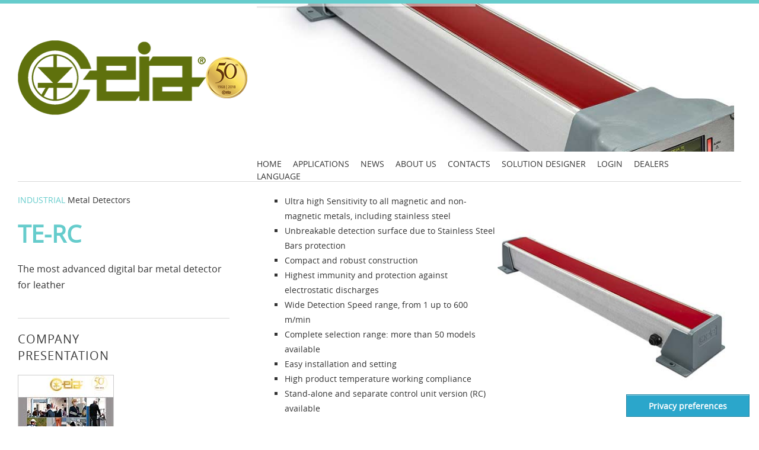

--- FILE ---
content_type: text/html; charset=utf-8
request_url: https://www.ceia.net/industrial/product.aspx?a=TE-RC
body_size: 33369
content:


<!DOCTYPE html>
<!--[if IE 8]><html class="no-js lt-ie9" lang="en"><![endif]-->
<!--[if gt IE 8]><!-->
<html class="no-js" lang="en">
<!--<![endif]-->


	

<head>
	<meta charset="utf-8" />

	<title>CEIA Industrial Metal Detectors</title>
	<meta name="DC.title" content="CEIA Industrial Metal Detectors" />
	<meta name="description" content="CEIA THS Metal Detectors detect metal contaminants accidentally present in industrial products with levels of sensitivity, immunity to interference and response speeds exceeding the strictest Quality Control Standards." />
	<meta name="keywords" content="metal detector, detectors, industrial, magnetic, nonmagnetic, quality assurance, food, chemical, textile, pharmaceutical, technology, food industry, mining industry, paper industry, pharmaceutical industry, textile industry, chemical industry, cement works, timber production, recycle industry, heavy industrycfr, fda 21cfr, pharmaceutical metal detector, pharmaceutical metal detectors, validation, validation manual, validation manuals" />

	<!-- Always force latest IE rendering engine (even in intranet) & Chrome Frame
		Remove this if you use the .htaccess -->
	<meta http-equiv="X-UA-Compatible" content="IE=edge,chrome=1" />

	<!-- <meta name="viewport" content="width=device-width, initial-scale=1, maximum-scale=5" /> -->
	<meta http-equiv="Content-Type" content="text/html; charset=iso-8859-1">
	<meta name='rating' content='general' />
	<meta name='revisit-after' content='14 Days' />
	<meta name='robots' content='all' />
	<meta name='copyright' content='Copyright.CEIA' />
	<meta name='author' content='WEB - CEIA' />

	<style>
		:root {
			--section-color: #66cccc;
		}
	</style>

	<link href="https://www.ceia.net/css/reset.css" rel="stylesheet">
	<link href="https://www.ceia.net/css/foundation.css" rel="stylesheet">
	<link href="https://www.ceia.net/css/ionicons.css" rel="stylesheet">
	<link href="https://www.ceia.net/css/jquery.fancybox.css" rel="stylesheet">
	<link href="https://www.ceia.net/css/isotope.css" rel="stylesheet">
	<link href="https://www.ceia.net/css/flexslider.css" rel="stylesheet">
	<link href="https://www.ceia.net/css/validationEngine.jquery.css" rel="stylesheet">
	<link href="https://www.ceia.net/css/ceia.css" rel="stylesheet" media="screen">
	<link href="https://www.ceia.net/css/ceia_print.css" rel="stylesheet" media="print">
	<link href="https://www.ceia.net/css/ceia-responsive.css" rel="stylesheet">
	<link href="https://www.ceia.net/css/ceia-style.css" rel="stylesheet">
	<link href="https://www.ceia.net/css/ceia-table.css" rel="stylesheet">
	<link href="https://www.ceia.net/css/slideshow_fade.css" rel="stylesheet">
	<link href="https://www.ceia.net/rs-plugin/css/settings.css" rel="stylesheet" media="screen">

	<meta name="viewport" content="width=device-width, initial-scale=1, maximum-scale=5"></meta>
	<!-- Favicons -->
	<link rel="shortcut icon" href="https://www.ceia.net/industrial/images/favicon.png" />
	<link rel="apple-touch-icon" href="https://www.ceia.net/industrial/images/apple-touch-icon.png" />

	<style>
		@font-face {
			font-family: 'OpenSans';
			src: url('https://www.ceia.net/fonts/opensans-regular-webfont.eot');
			src: url('https://www.ceia.net/fonts/opensans-regular-webfont.eot?#iefix') format('embedded-opentype'), url('https://www.ceia.net/fonts/opensans-regular-webfont.woff2') format('woff2'), url('https://www.ceia.net/fonts/opensans-regular-webfont.woff') format('woff'), url('https://www.ceia.net/fonts/opensans-regular-webfont.ttf') format('truetype'), url('https://www.ceia.net/fonts/opensans-regular-webfont.svg#open_sansregular') format('svg');
			font-weight: 400;
			font-style: normal;
		}
	</style>

	

<!-- Iubenda -->
<script type="text/javascript">
	var _iub = _iub || [];
	_iub.csConfiguration = {
		"siteId": 3904113, "cookiePolicyId": 45222226, "lang": "en-GB",
		"storage": { "useSiteId": true }
	};
</script>
<script type="text/javascript" src="https://cs.iubenda.com/autoblocking/3904113.js"></script>
<script type="text/javascript" src="//cdn.iubenda.com/cs/gpp/stub.js"></script>
<script type="text/javascript" src="//cdn.iubenda.com/cs/iubenda_cs.js" charset="UTF-8" async></script>

<!-- Google Tag Manager -->
<script>
	(function (w, d, s, l, i) {
		w[l] = w[l] || []; w[l].push({
			'gtm.start':
				new Date().getTime(), event: 'gtm.js'
		}); var f = d.getElementsByTagName(s)[0],
			j = d.createElement(s), dl = l != 'dataLayer' ? '&l=' + l : ''; j.async = true; j.src =
				'https://www.googletagmanager.com/gtm.js?id=' + i + dl; f.parentNode.insertBefore(j, f);
	})(window, document, 'script', 'dataLayer', 'GTM-W98NG6GF');</script>
<!-- End Google Tag Manager -->
</script>



<script type="text/javascript">var appInsights=window.appInsights||function(config){function t(config){i[config]=function(){var t=arguments;i.queue.push(function(){i[config].apply(i,t)})}}var i={config:config},u=document,e=window,o="script",s="AuthenticatedUserContext",h="start",c="stop",l="Track",a=l+"Event",v=l+"Page",r,f;setTimeout(function(){var t=u.createElement(o);t.src=config.url||"https://js.monitor.azure.com/scripts/a/ai.0.js";u.getElementsByTagName(o)[0].parentNode.appendChild(t)});try{i.cookie=u.cookie}catch(y){}for(i.queue=[],r=["Event","Exception","Metric","PageView","Trace","Dependency"];r.length;)t("track"+r.pop());return t("set"+s),t("clear"+s),t(h+a),t(c+a),t(h+v),t(c+v),t("flush"),config.disableExceptionTracking||(r="onerror",t("_"+r),f=e[r],e[r]=function(config,t,u,e,o){var s=f&&f(config,t,u,e,o);return s!==!0&&i["_"+r](config,t,u,e,o),s}),i}({instrumentationKey:"0b3574e9-1c57-469a-ad8b-cfe3f664620b",sdkExtension:"a"});window.appInsights=appInsights;appInsights.queue&&appInsights.queue.length===0&&appInsights.trackPageView();</script></head>



<body class="bg-set">
    <form method="post" action="./product.aspx?a=TE-RC" id="page_form">
<div class="aspNetHidden">
<input type="hidden" name="__VIEWSTATE" id="__VIEWSTATE" value="8FzbNXkOmrR9mQ+HWuYFwNURtb6wkLp2u4e4VNHByzJ5V6bTpVMy+dWRU0FtxPblnk4sUVKs59UiTCR327SoUlK7IbrxFZEyPbmDTB4JhIvxFgk3DZG9CKQRWUkKUZkTz+r9QiMtHI8gdot03hneIoUcP/q6Tr51KnLgyv93i95+lizgCFUUeXy9kh4gyqJ8fQB9QNVnJa1nqbEtkbfg+m1G/UzYVq6AWwFE2kYDXdIPQO7OFuWufmkP+G8e5usM0KWXwktIx34XHdlbuJpWeaBpgO86FZY/S4magCqPHChLR0fdf+rXgNJ5kB4mzek26wxOHia2KD49xdS5JMAS/Odupvye5gmSf8PMsstCCNWItqrSM9wqDzsw5nUZeRG4hn0bw5OtPcK2jxa2Q6VrkNrfqV0cwhzrlQ6zvdWM2cSAW7FYLCeTxvpRHoBP7hvnrFiM1amQSaO64N/ggCgidUIJvfKh/A1tjCeRi1x0Haa2DJk7whjzKdai3fOmfgMiofHKurVPV+urfcEL+OV4WF3js7xNd8bhOIKO1End8c/08uS2b7ybahCNELMyTvJ74KEIbM0R7R7fE0OZKAEUws58ZiKgx2peUv7ryoUvc5GAiubKeijqEhJNowPaV2ul8WkUYdKN0EOf3sDv+yYN13d4zc07MjMzIRMABnldVixq/lkLUOw/y8ErrsL+Ani9QixnCx6/9K5MEkpg8c/6yBiekTSXU+1GBYl/Igqvs1UPb4A36FdHsgElWbVlaS34bvNGS+51ZRhNbMsKyRCBcOyFt/TOgW34PY/nbHQ2QXraLPGD1PxlpP2/CeiIDAYwUpXXdosVhsVznbS79aU/l6aA5sL0ChakFnLtrMB3XMrdNUEt/nyc5gGaRME04JficUC14hGc7ETVfBk3NYyZgx/Xa2tpx9Q+0vCA5OSO5RQwMlAzxffY3KHQdvOi/vCy1JMVIhV8FCmovQIsD8GJh+pPMBEgY+VBfoTR6e6kEKgeKy6/zXdEfR0UDPjEBfGTuH/Zj0/w4bvRtFAIVC56UHcJjfisBbKM5qb5hVU4+DtSvUWdsxYbdaCcFb2SLWw197RjRVJ7QnrG1U17OS5MApSCivehCpYvCDeiPbBe/[base64]/d7ztRzHpk/kJKVipWnaQmbOFjoekFFCi+hSlT9tAeVVCcrj4C13g8mvxqzwOR7RRJmmplre5jta0MvV+0rSRIeKw1lHcenZFaUc4tmHQK/DD6oooNCgtIsMlbB29RINUL2emvdmOR5h2jnanN0TTAwiQCKLffcLV8OlGREYYgjjsKz81YLrcl5VqCMM/+FwQmFnJo5u+PUs03EGJZgqbFKQ7z8AN8tEB/ER/U4XTPrXaR1xEkEcAqmdPCk3ZtKU49kgur36wxk5QWk5eph6zxDASeBPQk2EY/rjL00Hrh8TL0VcnBrcTRu5nzFguB2/xzYxcK1yZGimp9bcRybDz/czwVTQqmflboLRJL3c7LeAVW4ltEPSi7145tWmMz1AxN5JJ77/RxGqG8H75Jru5oOh0kJ0qTEpJ1DDyi2ZzVd1svdWc0DYOfRDR9AAr266MlLYgR87Dg/kguT9nZuD/rg+86LtkR2w64Y/njT+gp3uytqNyLQD/FciX19fp7XXKRbyFVt/ASfVmyGQ8W8COVIMdjWhg6ATwjp8LnYEsXnihgPtJLA4jGc7WDDRM4umLO8VA+Fr7Jibs0/Cj536U2Ws27JxCc0gTFjvUTJPhdYZwZPanI0lpK/yESkbtoe6NJVBia/oTPWEgAt0/mGzulu7Fiu+yYhKLLOZRyaXTIQEiM4blJsZKBvwRvNjqumhzNgDQjdFGeHV3M8w94guuAv+5aspQEKf/+4pjGMmEctLovCggTwiLOV52QSJ6ItO0veshMcSpFy2Xei4UQj3QmXmbmLKCZphQdG1VSFYqC/iVoL1e/azknHwZcsyvbg8vdDAYaTyrrZI2gWNRMieGRn59jtY4KMFwD27WIR2OEHvY5kTdv2PZXpqLlWJLFGI1SneXYKko1Ddshuwk/iRH/UrI6ldkrtqHlLZEUUOTduGQyxYtRHoWKFqLLt8Ksj6Cy3EKT9zoa0pUiXnQDekIhAQMXRGi+Rnc3qyosUnTF7CKE0VzIVjIIjBC+2pbt5lkfDLiH37+80paUd5dBdnhkR3mPh1TICa9ss1k9CoiFgbEdOQjW3L/uQ4uTciPc2gcVts75g03o2ac3dfkwg+KOyJvLd3lu6K8XHO77L78rw/os9ItSi2vTaIljXtqI7iEzIC4JmYfqhjvZSQ4XY757yZiZHlMZwJgAJzEw2mIOEpkUKt4ubfzDkefIkl1E3G8Lj7wmS5NS012ATvYbqEzDe/lVPN7t6vYqbMZr66bNc694K+GRuOzsMqDxoTOeuAak+J23HhFl4+ZeLdjzXx3DGVeV4+hMMz58X18t2hSoJ67TkCi21NWKBnYhBCIPN5RMCSDO414qGwHiaUJY/YajIupv4r08Tu5mqgfx+WnBwtK3zG8bLahLQA6DvMF0uU0gOgJPFDbgg7pxiSLSxdQJslKb/YAbn6JWRmxB7i5+FSAz81DWht1znq946s7hrHXT4BOLUXQN/i7gdRV5Ow3rp+Jx9EDnBHrIuOt+4+FDQBoRBpQe/TkMxE34AHgew+bBgfS8Mdhm+ir8flPKrrM81HN3OSWgml8Or1u3konkL/y4iAm/rHKV6TIv6RFtpUo1mxVMCzbIwVs0Wj/[base64]/Fc0PST4lhobH9m8jhSrpyJY9wG86KP/t7pNeboOYei4nMsAMSCMLz/KZkVcfK1cjDZCbDZnUSjLiuShcP7p8Kgo6IfviHR6tzvrqBnLstCor/Pe6niW/pFKLgZ9g/pameMV3py750dfeQRein72f4o29bovrEbChhf4Ldju1+Cpk+9z2AVrpjGz8GC2HLQO++RHzvqj7zZejnX55uPmFXbyrtXVvDJtDW0oKwMGTjDXMwzcHHTxa+t0a6FjctcpzTUqW3A77bAjy64OBdlaGx8RtPxq70lawr/JEIdM9qioykptNFs6/[base64]/[base64]/mey8aDcM2q07xuUL7uUtKMQvDAfM1E0clhZj8XeQGXkMZagGlasYgjKC/ndiTkQfWR/+yO15ptmLWoCC1g43c1rof+BE415NVUlx+abmouEq4yL/XkgUvgbGws6rWMnLDNQ9y9XSJzR9DscAtvUnnZl0PT9qcb5/+sUCVPzy8/PP9LgORZnadfohODXSzQDOu/VeBE0VwI+YcnQnAMDHUqdqUVYczLcxihESrjZt9KySTrNtwveE/+aEFglozUMevUsCInvQKC/TR5XSFYVebELdTmvTY5CaqOVebSFzHEyNiuiYBqi0trJG14g3YBwhyW05usCxTButNHqrLCNrjzN3SLcX9L1FSZsOocqSYyZFvTQfcVQsBbUTklm/5ySu1Ts5QN6VH5UnxphtpdGgQFcI7oIoXrkZZUL0WqXhBJrOXrwmZjsZliVPKEUZ6jwcgtiBEbOwW6er3/dxH8yerUyZGikZHHhhHddz2ngRJ0tvgeT7bxp+zP2yqtIv2INpP26Pvt+6ubvxRnyePm6NFgLENYR+IIvEfxAvqAji1NUxHUNHu6IcFH9WguO1uuOLdKpAy33zPxV1EqohqJkIwNwDT24PkIC3/OLO4GIIz9l2tSI2g8/lMdXYD+Ps0dNEjdCDyf+MQf5eHTs8oLjDIQFli9bJ2vDdL5ez7xzuIJePhy6s4Yby39uf+XTaUPUc1FlgqV9z/KWlMPU+enxb/+S/ZQ9MKCVGGrg3SKT2yuehOe/3/CfReuQM3/5x5Icudg1em80gGOtPX9cxYXRoLsWRsmwwXRNiXGebZ2uEqipOGUw72NQvJtLc7TmsqAkpwqHwQkvtc33Cv4Osx+r6cO8j4dR+1LpB6GkGPXYQfBZPSaWvaAWX1/uUfg8N8sCLa0u7lDLFoHSVb4AfYfeBdIy5IQV8gNBHbVxDsR5wDJH+ALhOGkCPieDPd9BzMh9x6CulsDrULoY/ZyJYca1Fj15du35zG90GUn8L9mIgjaK++XpNu9uQPuZjXbYjRMH0MjoEWJDScLuS+yPJPft7a9HcAOQuOHq/HtYzTrUVg/dRIZgO2OjudHbD6fDWquKyHTCeewHyVXMYoUQttDlqMsbBPwhMR7y2jTczFwM8DX+TRluGCc1HPZd/35s/sngSCBzX07uoZr5iLy6H5WOAQMC/3xK8PfgckXoAKucKpw6byf6/CR+w6nqqdzd3ApkPXlbOevOxygzYSpQuCF7ocWFnlpnRn2UPNRt4lkDy4f4/P9OAttlobcxVDnqCXYh7f4UoWFnoV+SVPlq1n7cjcbfQfBCHiTTbTmiEFOzXxoufvO1hYHGTHauzUvFXZH/3Q7yfi1YpvmqncM6yOWxzxF/lnCuU56IioamaOQO6GXxBbLWt8Co6sG61+88LiNujOTS3xu4KaOO72JfLdbvPTIdhWq6Y2xR15LQVvgGGlt86d4WSaIQ88FSDdTMixc3ONVu9B7YuuJvYFcmyebSK09rBI5ImKkCRqbMHEUuyiJ9gm5yC0k9kqO0080EzVXesNNwkZDa/RujKKSPntNslxzO6rKfFBmnyKvNo6n28/JCZGR0hMUJlqOUr56zjaQ/mguWVDZ1iQLX1pLjNV/+fALcRLyYGhlbMpNjIkOxdzPLrUp0itXnmBAs3pg6dTwcxtX6o9TW5S65HN6ED69bgkWIR3goB8tvSsUgvg2zEVy2G1ws9UJ9AF75H9qDcufz4OMOrF6T35xAt8kHKCEk3lhcczB2T2UiKdkzUpq63thla5OlMbrFRKmcp+AMJXexXLQ78ClKnbkyfi+9NNf/sooxhkDuV4SDf2yEl4zlgonZCoovxHNKZY8ocOiNFa4yx5KIxQnvNF9amCHpMPIvMiU+h90cX776aoLnt2w4R/09f46qARbHqGWAYfSsJcr6K+8GVXqFsNaHbTLHE2jWUkoY/xucinzoF6KikOLH9c5lAeDPhO3uSD57iwLPwHtJCtGgbyQvnc2dAYk08a3T4/xuZWnDDZ6itfDgyjqu/1QZPweghoHX4xntTzQjzrLJsNHzOXGFS3AlhSE45MNfelSF+1/jFM26c9Iz4pjliObQefzpb7CZ0EU4ISQ6orUnRisiiIHZeCQEC+xzROBUAHNEU218Y+YltF4SftcGzoQPezQwwvnK3aUSPYc5XitBkSLhr813g2R3UC6Q6uFcMHNoFBNXqJmLXTlVX6T7Fz16YnzXBDQBIJSebSqJeuu5/xCAKqGwW/artIYW6qLhYsvWzcHAnPRnPIVdkPcNZpSltTJvVYdgrq0AnoFm0lKc5Sjq05N1me36uyY80AYzt17JPDCzKhDb1GWbG9i6A5mTeY6cezmW7q+aR1FpNt0HhjILis48ZhUsg9eI70Kk8zUBGdU6sFTA/NL9igEQbLvBnaAkpvO6mIcEk6t42eLcsnRWvI2a5Ox0UyAGRdZzfKosHQ74mj1V9K5SzNMxmLXiO2b6kuNuwor6fCtj16alOHmRwvr4s+zTKFv0kRzJ8MybBZekW/qEQEiPXoCKOiKPOd7H6v/udD8SPOUeM4KEHrJXQe704T5e19IKYoe7q1zv4g+mE2BJQ7J4U8YCH6/yys54R0lAn/G0qW1UDEBORXT+fxq9bMgK0GSXuyarXyqUzQYqt9kHezix7BdU2dndCEf3WDuT+cOt8XiUShg7CmoMmkptfecI0oUSp8RGguYql8yv024/ZUcBodRoUsHSq12a4+vFWeJCv+xh9mC6yhOqhUNRZxvIH6OvNg4WvlSzRibcfl2ogqbIVSj6G/9aELnqE2OZPqn1WMyed+Xn/OsM3uqZmqNwoTbSykkDU2068qsfFMoaDoWzE9EVtvckE1hlQqc7JNeLK1cBiDgsMa8YIMYP3Npt8i6ANk03E2nF7g3fGEaf9pWt8WxqZR/9GlVfAKEj1p5wLo8GVK7Xe6j7ABPz4LunDdDSuWds1dvxAXrgZZQGHfChGwDgBy4JQ+KAaRtDN478H+wsWAKmPcQKl4VllhHyWH63xxIb/tTdakKYj7ck//UX7+TIMlM7a2O7DzjgaQqRpZ1UERKStibDmKDR0WVDEdHl+I5Tci8lg8cpJ/fWFaWKhLA+zRcVNMHFw+MVlpBNvWYWFB+UHtYm08oYf49CpzIpJSXuP6BeIMKG2iqSufq7uNiwup/DAyVt+wbp8Imtq52txRKezxbu5Wl+HnqPBzjhGPTonyRaOHePYKfct5desQ+KjF/QTcJYXzjb43mdmGhZUoAejtJw30feJT5abVbzqBrqTYWeDIkr4IctAZWd3k/5o1tdczV/L4zBqHSCiFo05nouZQhCXYH1HMkigqFr2/p795lVR+3Ow0rq5fQ1+9pxIRaLgnHY8h37MG2a9zsROx9HOhBPX6jH+4OJqqPrmFGYTNRc91Viy6RtcF1QJr9iaXyN8ppehcxr4yPZ5xJVttW5ajZxXhopG+NyDiT3l5zTw6RC9RfMkHWJrsOHYgDFPM+9VEe/9xeLXuUczzxZZYrNOeW+Hlh+uUP1rLFs4iAKbl9QA8QCVT71WRdM/1VDehIb4lFq3KPy78n4tv8omH9HX2MRwxLjP+Tx7jDM0EBVtoiI38DGZ2aSWNXZBsWaxaf0dudbxNvuGdrh5KSEnk1LljnHKOlk+8O5u+qFFfDuAH60lHPhh9ub8LJZdtf0iyWUC+8s0SOX9QgBjrn4j9tclSNXlDesrcU07r/MoTNr3islcyZrA/TyZogFYM1kzvjGUR1s378PcW0goORHLiwH0f+NK9A+jPRRAOYfMkV6SE8vFTjYI9NugsPLO/E5Mvyky6K5oiN9Qtce7XzUpFLLqM6ITkYmtc3gOkEUO6F0/FJ29OqWZodme0K5U/Hp+LVbKSxfCOwhCxSzJBCGL+hKZaYBo+Kxs3RM7StU3J24ZWhK+nLP1aCSJNeYoVkWzYd9gQLsIEaKAk2XM7CEVR08RVGYs4G452OTPJBKi3J06hLtuzOmfsvYpnH5gpw4otBh4U1IikKOOz3RA7QZnXLzmnAaYnhpMt2TU93s7cyY0DUX0qBKGXrW+jzITCF/TQhFOx4Zl5MkTcpOwHy1TtLgMmvw+TeXQXlrHdx/cEo1ajXMy8antdU/7/3MXIKbt5Xiu5/ijLgyBFkPAstU5LBUexxwfN0d+Jun8d2Q5GkbRJc4rRqu7PXIJLUHAw4sh5IXtdzFuT/4biC+JecdHIi9KntnDAV1XXkIdkVYsaSi3JrwawNG6dcgIBGLGdE00d2H4Xpyva1sgRtvFqjnBMnMhTbECo2xbJ2H+rWVO7dChR5ERZtbqyc1HM6emknUeTGWeUE0q4/dtattVhhpgrfXTLNXZxV9FO0rRAvi2actWliS/3M7dg3DMoE9iXaWHpxjlOHsodRka+BlnPtdyFN2i0k8rRuU9UapAFvSMMIQFOTS9A9CnTLapRpjl1ongUp7fU3ex19BqyQDGOppYIu8L7ZewEzQlJDzMiWY4a/jZzpjmbzJ5rWtMPJNexs0Zq5O9ihn2+KAtBCZ4Y5vNsPA8kWSnUIFoZDS/kib75jqijRsDT18Rz8or6KF4G6nIjsBRjb0W/1tjwLw7l4YSd+2Ts8nHG82Tq6rQrCJM/wW94z9dNtRPUhcEKQy/f60afv8AUPC3yLG1n3y2Ao012C+a9Va9Bu79qZFPUDk8c+hErVkowPF74nAZeLqxstC1RoWPXCy2+YV6HVGVjJLjiUEKQjxjWOGwEZvPsTI+vUlbUcsMa+MzvE4fxOZx/hM92L15Uca+K3scFxowbYW4lUqSpOs0XRlyOQFO0CpiZi+qbGHMxVBLwFG4yk0Z00knQ82926u6IFqc0lt8CyKfXkB/uNUck4kUG/BVT8JJtt9aCbzrVvITOfmWG6VO6LMY23Xda1Cxz3TPWRUzGt8f9RRQKFGKj80Fkl4ZrH9TIJPTFHypO5RLfYmdjoTqnTBwW3S5oM0PkdxbLtaeUeoOibYrIEM7xk86ZcgLTrkx8u9q9ldhx0yikDZdIeupVUg0kh7CS53SVP3y7/nFP4YtrsH6I1iAEFrGBfj975NYUqr8p2L6fSS3V1C9whKTKMJwNfjpYMajxMi0FrWicPBiB6sCxCcS0zBWdWgPTe72R8X1SYbGrUGoUVNOP32yItqcmuEIWuStPteLG0+tnaCWk7CChkY9k7io9MQeNl+WQ78rNRxd2fId13cdrfqR4OSwLbnuDvR/69PpHQ9K6aIJ/[base64]/uZdE6gporW/qKcCHiuoQcLUtEYbwWJEGirMIBZojHISZl4FLjJrbPJUvBhqvOLSOxVWLdZM3/FJlyCbojYX46fZsRM5IVlxqLcH3OZe8TBLV9JSW7QXXNqC6uSQFyUpFl+6Ntd6a7Rn8PXjs1DOxFViAtQgNk/ZfIdTnu52U2wTAcWfSybWXZHX5HWvkdokE7FkRw8dP/qbZXuZBNkdKQsG2vBcQkGTxtcWdziQpxF1SQHgAPhxIqDcTK1DIkZvrW67y+miaUPVAhJzNCLzLMhEs1N+pCm/VMB1EEnjb7qocbNC1b6q+ZwtigTGDz+b4c8dyGhJJDTEl74DuUE50xuHS0UZcfHl14xfZhCQVWSGlW/Jv0ICG5IDLHRNwB5MEKajEigB9ss/UCy6U/dKm8nhzXEESZ4lyGfVsxCCHC8uefWWPGyfnH+nfMTdcfbf8TYAPP3wvocyF/xJqeIXTImvcpc2uxzeulfiguQ5LpIZyYww4juG1Y17T7kJNwMdTW1f1agnX66rCYWiVTnVOT7diJGsMfEqobThVju6QSQU/UZcjekLP0t80BGcWIVEaDO0/FAymBP8P8jWiEIbR7c+E55xg0yIQlA01MzD75hkwIQM4NFJeI9La2byF/MmWPUzl5XJ3o60fTCxCaFwv9YFh6BLIvY7451KVSz/BSosQjlUii0N1WoOhqQl+wU9bq8m5g37x+/FdiDQbH/CSOH9vdUBCQGwi2o/iIQqJhoGRhmKdg7uW65Kl0Gh6l6xVpjlTqH4ayb5EsN2+l9lttMtzHCEubwz22QjJvtjOI7MLK2UDD4ULE89EIPnh0E27dFrD+yx+tp+t0+jc6EgwNdjJIiDkzcO5AxNms/zB8o3bX3F7i2SEk0ur8MKt7KAuHhg/ltDAfBSOZOhZQyJHLi90P12gF/gdHDUWlV+tS26SDEmqlawE854SfTJlDRIHGiKcM16M8NO0EsScXqs5w1hRhhZHfN70E2ofo8krFOU4287Cyiooffkmc2wwPdhfgG9JnQXDV1c06URYBLpuxqUlbQLQtR+9gRP8Plp+u+rm2grPZkgKejKfgxgoPkItojfBF6PUikML5CrKl+iQ58JKtIDE/UrRq1VVmpQMNCJ9Uc4aXHzlYJot2f5CTwzXIuMxRZCsMvK3QGkBSPoQ5YoM2nz/t/rEWQLKfvZuGxPvCsGwHMmk0ymjRZKsIVUi5y6zOyNRN1iCYMOCsawDNv8/fpNb14C+HBijvht5+wSApj9tg6d2tLJrvhtCR3RY2ns8JvNe5fWOdGaDCUVmkQ1e9itJCGSZJSgZFiuBayHZ2p71W8gpPqT2ZG40blzRb7a4tRtEWE5mMFbJ/qzxISFg+4a4tQ3IjPr7fvxfCjvuCbXqoMtawZHthQiGM95XtLsRNvS09Gvyjuk+iItHm/QFd5alVLajbRxsu/tjr7mDz91115toBIK/Dt/uipIsTRh3AvWFybB/NvUB/1XwiKKP2nEmtS+0y7VKJbH5iw3LEhtRJFj8IvDBdoN1AjlooQdIgMLU+VFpm/NpNsu3d1/VuI6d/A/V89Lo1IGmWXQacRIkOrO5I0LQ2OQZGPoiDqKMrdmPNY+7yX7NKP2FS28FwOnQL/JDuw1UJQD19fbsLSfuYdXa/9vMBlMQSEF06EUBsuuV3LkB6n6HKsTQY7cYFY0xA+V7TPnOfxh08cXOfvcp2HM/wIcVPF/THulMKxULmNqCiygBvwr+mcrT1obX7FV8lDuNr18NzsoCYczmoMDd/aBqprBRNb8o0naY49dZ1qBd56KnYMb/lOvWD+1eVuKTPwTUpMMNAiEXNpjaMlsU68PsbVJgv7R+3NKiTzmppq0UFr2qGBmAxEeoVYoJSSNhdtlhVST3MGVaJ9E7hd/CgytUkM8iMIj7G5fmyjWojlPUHNQF02GiFP7qeZmL6dnByaMrgBNPjG7zcFvoXqZRrPbOInbPCLtgMWafPiO8ChK9qDt7wIIk4i1rB7DQV/GON/gWEL+5MDEjkMaXwsFExUV1VNcAEzgqMLhy4Cjf5oZYx7cWMtXeRjF7/jBRHZH+isaPNrpfNNGQ062fDk2JDNmXe21ZCJSTO77Jc3nXahLeDONL4FPea1J3muNHcv0k+8FOdq/DvOavbe3c7i82snTCMRywW0TCIx67ZQKGLgnGj6E4faL2ke86qBzbjijrLt8zX2siYrLFCLPtIG/fZlrsIRTmbaVtZ6OF9AbKQvHL1Xc8vL/kmOU9wHY5kEv7O4jCEISTPaQHMcDWgPJvEKbASZzsh03Gxk1f29fbNvjlbQM/7qFfpVdD6rS75yCkqUTp3HWdVCpg5Zzt1MBQufzK1cLuUsYvgmoBf6EA7eEMjmJHRBDG84+Mn7YKgm5bq0yh1/fOj7Q9sCCn8UHMsFdTNRMc1GYzHqtQrot99sNFhhg0c8Ir/phLeG1XF7XI/4hDvxzqN0/vR4A0d4Y/rYXTEM/[base64]/cNZyb4e9PKpehxJtdwXDOjwznLDNZBGIAGQtFY31SD/BV4ucEk17RA+rWz6yDTWgI9qw+Z1/0YWNF3J5+JKMza5ftNLy4B/eQr4ZIigO7JbMchgIzADYoin64iE1JizJp48YIbiXePZidiX7Be2TKxUdyyJiimh8Z+j3Wv1VVKbaMmQUDVTztGY5kk+44uZN0fkN+ZPBBbyO0hIXOE/IW0WaaKycBsyLJWQ+C1LfGw1otO95V3WEAiij0PCrXL87FC7WeUMy7WGFAx01bYkY5xPFiulCpOqOhyfTEbgtRrBwWAO/8TaF4LBq/GmzDksoxnUPMEIEoY3XJnVe0EHydS6kx09AFwKZ0s7KUZVDTY00QxIAUugf/Io3YjD5NO84DQESJgVkHVbc030EzquHDUJGSvnXKOQD5NBk3HNrAGniJVyYXctJqcoEA3HM+JHgeI4ql92/OE2gn3mWLPn9r4+qvymfdNQ3XJ8hB/Ei39TTllHMPUqmPfRJjq9kfJPivu7rGPZ0Frod1wCIcIkd9V4Xuf/57HBT8aDJ9hcC13Nkghb9cKeJ7BEkAu3oSXGclE+MjpPGt/bD4sgxXsUkQm4lDOXVmpXm0/s5NZlawylZgO/Bos1j2YpLcj0iGcBw9YYjjSjPhn2rkCLNDlPdtA+nsM6a8dtA2jxfkt5IrB5yi8BHnLicuh///DUQNvtUJx4j5sLmQ2L84WUTr9+R8EUVXMvmhoplAeKWKK5wy1ny6j4ikR3yzlLpkdazspEnPb109cPnMp7SD7go2EwLZdIezdNQUDsTNUt6tKWfhsi//rijZJrcctUKii1xrkMO6y4uwDUwqkr7SYH4c0g+FYyhLYAMFMePK8Ac9yPhR+XXqff9YHBFOfzJipAs/srLU+7waotkBpedhkOCHsQfsRfVirCTZ0c2OPWZX4mXUe2kW1LA4lyRVYQrmbPeUXLSUi1v/KAp6CDnWcRPQntbodXe52FDFuXVuxrRd+Mka/aoWdS0/rOHlCFjsqD2kIL9yrsLKocapWLuOXVcZA5hNeuWLfxl1q8CNHzcGslaACcjjwdKAQnyF/GS3loBznhctSZWb3/u8hnhXWNnz4E3SldG8ZRY5EoWPrdURTDtYtmcJO+zSH6Ah5TLa+QxGRGFpZ+EyweJaV/Svio1LPQMb+MwhjjVAAg+Nj+j/WBF6XmPWQ8N/CVR1FidQNTOm9tbYp8uR7nVlrTA9qKd7sGRMYS6RzkOgLzy4r5jHQDb6mELDJZq6KwvzOFdLmhfNHBEyQD9FHk10wgY4PZ7Y/di/Ncw5M91GbN/1i+zRvV5Ja+siX9nSe8J+x39pHzXLUWcR3QEWFAJrLe5eClkcutH9lGPdT8lxz36A31SBs/l4MNy+f9hOxFjdPzNPRJ6o4JKNRUSearx1h8j/t6HiP9wJBzmlI4C+0DmpSX/x5VU+R4/[base64]/x6Cy9Ua8febT6dnUUlTjnROlSDOcL28RikIVyVqWzAY/ONGkYGzj/[base64]/RMBgBZrXV8gHTrqfyC/2nuMLCIzZ31eysVPEO4nlyf35gzJ0s6oRqNW2/[base64]/UXQKMFE98dBzqusHIrGBr7lfJ8CjgmuLKw9txAT/rgWpiXEFDCMpfDEnOJD8zn9Dob9IiJ89+c9T7E1VmEEdtFCz9cJGRFyFPcYiQW5nrhL5o7IeQZEPKADeCoaC8mQwYJ6SaraFyXAzj7Je+h8A1lBkE2qMRr6sFYiHub9CE/fI2aEY2cZTo4Fig+0ZQY/XhQ+/4Powd18Q9xmKp1XZvv9u2HnQRe9kkI7ZMFAgzVrHnCZoEZbfDOJnr2quu6Ai3SJYlo4P5YDEKv6BnIOJdWSadyGLrJPB8eAVdjjv17O8u3/ttHphG3dDhSAZQfqBGyZFfIBu71QoYJmyM8iyiUpNJHIUYA9Dnm5RFlfvJJNnGmZqppusp2IY8sIshnsOc9i4Nwbb4SuE57mVyT5EeXVj02K3hkWlPCV3Vb4kacenmHtCd9sNg+DGrxT+Njk0NL7a1h4TkW1HQYi/U456oHaUXlhhM7JoSdLjvg/+U/jsg92AyiF4ltL1UHM+INUVE505bwaNI131gKDhhNRLVleHlUWSPCsw9r+g/yMHlqzYztB9dej97h0YYPLp6rU5vlz9hsS2oxOR89XkyPJ+N+J4jefDZm3iLN8fE7Jfv5Wov/n7sE6uO/7crGF+SvDYps6HJ2lfDz5Qa/kgB/[base64]/wwqoTEvj/8BWhFHdu2ry83Iggsflk4ZdQMnBA94J/CCQgRqC/MH2I/TMBh8nuOKybObiYgqUV7I19Zc1lAenNB9uoK08IzoJk3mt+iCztbjHtKBUIcXwx7IkQRw0ViokfN4VsIDBc0PctZJG6x2Rqs1+BbyvH227M4wl5K1/TeIhGlXfowSmCB4qvlDh/x5QBkNj1UanSjE9npfdxOqsywc3yp3KoduCzguH0DQoHv9onIxEv1227kNZrc5wqORtuAbErXxOMScF21iqQ4xQ650lnaG7HZbCgLH+Qx/Z/a1OKDvvDoeUHEPExwGkjoR8loZUNjM6vjeY77Ksnt12Q0cuncjfsIn+RxTQEDaHt9KaB0VGxCm3kbHtYr6hcmSfGT+ZL2yDfi56nBibTZ+jgZTbMFDAapvmg9YPg4CSj9fE/zdowyP23w9ifbQAVwjGOFRCHppQ+5q9J6zYD+RMjxcU/zHMZnql1prGzVv/hbahLjWWsVWNWFjpt9YrhAuQaWYNl+lCEyaETGneRzuwVI9bvVq++zti5GVHMkYnGJBzZ9RqiJj4F8Do27hZeKndy3zM/IztmBr9UFhN9RaBNczAh4MIjZnR3y22UHH+UZVqsc2RwY4pNoCvkrL0lDZ6kpcWz6k0U+M+J/j6RJ6RFOXzwKdMKHcijEhj9w3l0NDzkjtMpAZT63Rtpp44hXSrH7VJ0Ae59xuAsfDTlbFvurBE91pkRiGaIOcrbsa09kaHmqGPjdoaBVFUxpHjAuEtaVJPqfN3ZAN7x3bM63Md9xQ+S7qxEc6O6KKS9f0mFLOKm5zgRY3LmtucpGp6EdGbv1P9ucVLsj4UjrEJV/[base64]/4Wmah7jS4QRwdUWusskPzNNYRYxc1dgEHNkkRyEDbNIb9rr/6NHr6BJRFwBqhDazwgO1rZgAiN33al/[base64]/Evw9jSdqn2Ay1azb9d6kqX6RopINPbAnq9dofPr4juVtqaBwVn6vygiJT5IaoYNklkWAc7J5Jqkg6/f90GT9dVnmokmHTMP5l4C/DbWv5hBzDXJRGBoo9pGxjgpbdc9D7jdbiHdVoP84QIA3KmGwRLK5AuD7isTi2b+YaKCbpGzcXCaq5k3aIbg92EWcgsw7ApGYQPishGHf3kvx93mtu2bH7XPojSswXBd+YMnYk0gIS9E/mWtNjvYlXoku09X6iBbxp4ozbenCxPVX28r8HZGxI/5x0uklbzHQJspk+tPSh879UuycsKRNTOqLQ5XIwEwAWfStYY96loZoj4jkJWXHX/gefEPV50EopzGhBaLlDR129TJP+kgu9icbLnCxW3jg2H3JMrDi8cEfmdjkcKTM1jzw7mnJSKTO8P673SQFRGvEbVUXvOAu3tV15Ko6T/dKQWDrCyvQnHYrc8P8G929aXCugZAq1NGDVHN/bLJtYSid/OwytQYlzbRhXC+3soA1nLRECrDgdOpR4Y/0uvxu8innrDtEBbsGB4RUKE9+v+FEwsaIMc73IpDaWtJurOP8l283DWodwkOdBMA8v6A+BNnOHrJ2VuLugcbOWuVtUMvHcrOI6L5DM6rgPu3ppDoDG57GV+ZgeI/oaaxhVZfHZc06GZ3Kr4W54tmUHlWeyoj6+Kh9bwC9/QeJoZudwtZR2D586KlPPBYKukKX98HJDKqxul2ypaSoZvRoIlN5cuAguxTssQ8J/IMgaADjJvkB6ayu97zBDhYXSrN8anGpDAaLHWgBVDbbPZMi8M3Jybm6sika33AM88cxnAYTSWo7fWDH6bLBM19Wimsdi34AIi5afJ74E6rIC3PB2XTUZy8oUSmL5cq6y0Q19sLVEnmCU8Z+xw+hTNoAPVTdRhRB0VDzZLvm0HvFZdf2GUZXuLWhY9lW/vLp8XeJTcvDlQNooww581vSsWECxOZZa9zSFmxf0481TwEgdzFikOvW03LVHk8wn93iNQy6Msel33Q+FYd/knpjVhL2Ulbmy8+yn194KmQtC9yATfs+YhBDHQbO/QfMm6MAWn1qTDANKv+OUTjjRuBEJUUGkF3SaTJVEC53rA/5jiDthb54yfTgPxavMIEoEaVOwSP4LKaidO3uslu/ZLR3Q07RRuw/[base64]/bhrGEJjzxuKQuSsOePGTl7J4s1U+kxDwuHQosUvuScyEi8hMHvvrBJYwAAGKF2B66d7Gw6peYjZK0aTbf+AdIUr5zLC0h0Rr1K7QAvC7Yuhq6NvXF3UhsRVkSzs4CYm2h3SAwXNWxOWUya/ZVP7bctpzoRBVNogQSvh93ZTV6knvMFQEjUe+PL3zI7Wb8D5vHuV2SSx4Ts9XcNKGC4jTP5tgOa5vHcbEcWDrJEgdTkQKmYE1mG2tY/WFJ79Zdho/u8YM5vYl0HTMbTGr41X9g117Ha6HU/3msZ5oURgfCzT0ZHmxYstKiggSMwgiYvwss1VD96KdyeAotp3gdk01vVm6uZ33KIoD9iCy2wqIcKhpPSEWj46UFFjqyiTfe1Roxw44/DwvkWphh7L3tLLEG/aDRfyrUEFdS2HobiJ9p2fPXfJ6GGNRTwJluhm8YFOUSLzNDE8nrNpFgWbT5LdvTbcOrS5KV9Jh9vjyMtAN1SBUTPJ/rXgrO6OC1G2ZUsVSj9rCaw4em6otPXoQmkWKcq8ON254TWdWisMLUJ7Ok0ubb7M85xqBV9de/uo02Tcupi0h+6jJbcws3VSAgy37i1wD++IjS3t9qMM4PW7LCrw60Z7tNr67y19iZp9RzMYXMt1z+bLFpxo/oBW5mfouSbK12Wqwc3Ds8FUVeQ2CbJeUd0g8S717kCd7CwREIYbjwpCJKzIn2/qHs/NyzCv0Fleuin4bwmSeIU9Rk5kM+WWspFHhw==" />
</div>

<div class="aspNetHidden">

	<input type="hidden" name="__VIEWSTATEGENERATOR" id="__VIEWSTATEGENERATOR" value="986F59E2" />
	<input type="hidden" name="__VIEWSTATEENCRYPTED" id="__VIEWSTATEENCRYPTED" value="" />
	<input type="hidden" name="__EVENTVALIDATION" id="__EVENTVALIDATION" value="+0Iqq6kU8qw/X7mCs2BKtr/i2aLlMo527NLBIkQUnwm3NGw5xrbx9eGL+Ch8sA9ROXZ/swwlJ13HKiMZfEvH4BaQveuTZ6qX45IXuBjh/Xedy6RpAHisvex08WEwSxBziep4dkLRgeGnl+xvMS1ptl+nicruaGh/N3MIBkjPCObt3XlXeh4swV29L/rzRJxkhe162tk75DFn/cU1iiId+g==" />
</div>
        <div class="barra_alto"></div>

        <!-- Root Container -->
        <div id="root-container">

            <!-- Header Container -->
            
	

<div id="header-container" class="main-width">

	

<!-- Logo and Tagline -->
<div id='logo-area'>

	
	<div style="gap: 1rem">
		<a href="./">
			<img src="images/ceia-logo@2x_eng.png" id="header_page_header_ctl00_logo" alternatetext="CEIA - Industrial Detection" tooltip="CEIA - Industrial Detection" cssclass="bg-set" style="width:;" />
		</a>


		<div style="display: flex; gap: 1rem" id="loghi-attibuzioni">

			<a id="header_page_header_ctl00_experience" title="CEIA Experience" AlternateText="CEIA Experience" href="https://www.ceia.net"><img title="CEIA Experience" src="/images/Anniversario50.png" alt="" /></a>

			

			

		</div>

		
	</div>

</div>


	<!-- destra -->
	<div id="header-area">

		<!-- Header Image Slider -->
		<div id="header-slider-container" class="show-arrows-nav header-fixed-height">

			<div id="header-slider">
				

				

				<ul id="header_page_header_textile">
					<li data-transition="fade" data-masterspeed="500">
						<img src="https://www.ceia.net/industrial/images/head/Textile_Industry_metal_detectors01.jpg?ver=20220209" alt="Slide"
							data-kenburns="on"
							data-bgposition="left top"
							data-bgpositionend="right bottom"
							data-bgfit="120"
							data-bgfitend="100"
							data-duration="8000"
							data-ease="Power4.easeOutQuint" />
					</li>
					<li data-transition="fade" data-masterspeed="500">
						<img src="https://www.ceia.net/industrial/images/head/Textile_Industry_metal_detectors02.jpg?ver=20220209" alt="Slide"
							data-kenburns="on"
							data-bgposition="right bottom"
							data-bgpositionend="center top"
							data-bgfit="140"
							data-bgfitend="100"
							data-duration="8000"
							data-ease="Power4.easeOutQuint" />
					</li>
					<li data-transition="fade" data-masterspeed="500">
						<img src="https://www.ceia.net/industrial/images/head/Textile_Industry_metal_detectors03.jpg?ver=20220209" alt="Slide"
							data-kenburns="on"
							data-bgposition="right top"
							data-bgpositionend="left bottom"
							data-bgfit="120"
							data-bgfitend="100"
							data-duration="8000"
							data-ease="Power4.easeOutQuint" />
					</li>
					<li data-transition="fade" data-masterspeed="500">
						<img src="https://www.ceia.net/industrial/images/head/Textile_Industry_metal_detectors04.jpg?ver=20220209" alt="Slide"
							data-kenburns="on"
							data-bgposition="right bottom"
							data-bgpositionend="left top"
							data-bgfit="140"
							data-bgfitend="100"
							data-duration="8000"
							data-ease="Power4.easeOutQuint" />
					</li>
					<li data-transition="fade" data-masterspeed="500">
						<img src="https://www.ceia.net/industrial/images/head/Textile_Industry_metal_detectors05.jpg?ver=20220209" alt="Slide"
							data-kenburns="on"
							data-bgposition="left bottom"
							data-bgpositionend="center top"
							data-bgfit="120"
							data-bgfitend="100"
							data-duration="8000"
							data-ease="Power4.easeOutQuint" />
					</li>
					<li data-transition="fade" data-masterspeed="500">
						<img src="https://www.ceia.net/industrial/images/head/Textile_Industry_metal_detectors06.jpg?ver=20220209" alt="Slide"
							data-kenburns="on"
							data-bgposition="left bottom"
							data-bgpositionend="right top"
							data-bgfit="120"
							data-bgfitend="100"
							data-duration="8000"
							data-ease="Power4.easeOutQuint" />
					</li>
				</ul>
			</div>
		</div>

		<!-- Main Menu -->
		<nav id="menu-wrapper" style="left: -14px;">

			<ul id="main-menu" class="sf-menu">
				<li>
					<a id="header_page_header_menu0" href="index.aspx">Home</a>
					<ul>
						<li>
							<a id="header_page_header_menu0a" href="index.aspx">Industrial Metal Detectors</a>
						</li>
						<li>
							<a id="header_page_header_menu0b" href="world.aspx">Select your country</a>
						</li>
						<li>
							<a id="header_page_header_menu0c_eng" href="https://www.ceia.net">www.ceia.net</a>
							
							
						</li>
					</ul>
				</li>
				<li>
					<a id="header_page_header_menu1" href="applications.aspx">Applications</a>
					<ul>
						<li>
							<a id="header_page_header_menu1a" href="ap_food.aspx">Food Industry</a>
						</li>
						<li>
							<a id="header_page_header_menu1b" href="ap_pharmaceutical.aspx">Pharmaceutical Industry</a>
						</li>
						<li>
							<a id="header_page_header_menu1c" href="ap_textile.aspx">Textile & Non-Woven Industry</a>
						</li>
						<li>
							<a id="header_page_header_menu1d" href="ap_mining.aspx">Mining and Plastic Industry</a>
						</li>
					</ul>
				</li>

				
				<li>
					<a id="header_page_header_HyperLinkNews" href="https://www.ceia.net/news.aspx?section=industrial">News</a>
				</li>

				<li>
					<a id="header_page_header_menu3" href="aboutus.aspx">About us</a>
					<ul>
						<li>
							<a id="header_page_header_menu3a" href="https://www.ceia.net/news.aspx?section=industrial">News</a>
						</li>
						<li>
							<a id="header_page_header_menu3b" href="history.aspx">History</a>
						</li>
						<li>
							<a id="header_page_header_menu3c" href="research.aspx">Research</a>
						</li>
						<li>
							<a id="header_page_header_menu3d" href="technology.aspx">Technology</a>
						</li>
						<li>
							<a id="header_page_header_menu3e" href="safety.aspx">Compliance</a>
						</li>
						<li>
							<a id="header_page_header_menu3f" href="qualitycontrol.aspx">Quality control</a>
						</li>
						<li>
							<a id="header_page_header_menu3g" href="documents.aspx">Documents</a>
						</li>
					</ul>
				</li>
				<li>
					<a id="header_page_header_menu4" href="contacts.aspx">Contacts</a>
					<ul>
						<li>
							<a id="header_page_header_menu4a" href="contact.aspx">Request for general information</a>
						</li>
						<li>
							<a id="header_page_header_menu4b" href="asklogin.aspx">Login request</a>
						</li>
						<li>
							<a id="header_page_header_menu4d" href="newdealer.aspx">Become a Dealer</a>
						</li>
						<li>
							<a id="header_page_header_menu4e" href="satisfaction.aspx">Customer Satisfaction Survey</a>
						</li>
					</ul>
				</li>
				<li>
					<a id="header_page_header_menu5" href="SolutionDesigner/SolutionDesigner01.aspx">Solution Designer</a>
				</li>
				<li>
					<a id="header_page_header_menu6" href="login.aspx">Login</a>
				</li>
				<li id="header_page_header_link_dealers">
					<a id="header_page_header_menuD" href="dealers.aspx">Dealers</a>
				</li>
				<li>
					<a id="header_page_header_menu7">Language</a>
					<ul>
						<li>
							<a id="header_page_header_link_eng" href="product.aspx?a=TE-RC&amp;lan=eng">English</a>
							
						</li>
						<li>
							<a id="header_page_header_link_fra" href="product.aspx?a=TE-RC&amp;lan=fra">Français</a>
						</li>
						<li>
							<a id="header_page_header_link_deu" href="product.aspx?a=TE-RC&amp;lan=deu">Deutsch</a>
						</li>
						<li>
							<a id="header_page_header_link_esp" href="product.aspx?a=TE-RC&amp;lan=esp">Español</a>
						</li>
						<li>
							<a id="header_page_header_link_ita" href="product.aspx?a=TE-RC&amp;lan=ita">Italiano</a>
						</li>
					</ul>
				</li>
			</ul>

			<nav id="mobile-menu" class="top-bar">
				<ul class="title-area">
					<!-- Do not remove this list item -->
					<li class="name"></li>

					<!-- Menu toggle button -->
					<li class="toggle-topbar menu-icon">
						<a href="#"><span>Menu</span></a>
					</li>
				</ul>

				<!-- Mobile menu's container -->
				<section class="top-bar-section"></section>
			</nav>

		</nav>
		<!-- End Main Menu -->
	</div>

</div>


            <!-- End id="header-container" -->

            <hr class="line-style" />

            <!-- Content Container -->
            

	<input type="hidden" name="ctl00$content$manualeoperatore" id="content_manualeoperatore" />

	<div id="content-container">

		<div id="inner-content-container" class="main-width">

			<!-- Page Intro -->
			<div id="intro-wrapper">
				<h2>
					<span id="content_titolo_sito"><span style=color:#66cccc;>INDUSTRIAL</span> Metal Detectors</span>
				</h2>
				<br />
				<h1 id="intro-title">
					<span id="content_welcome0" style="color:#66CCCC;">TE-RC</span>
				</h1>
				<p id="intro-body">
					<span id="content_welcome1">The most advanced digital bar metal detector for leather</span>
				</p>

				<br />

				
				

				<!-- Sidebar -->

				

				<div>
					<span id="content_presentations"><br /><hr class='line-style'><br /><div style='width: 206px; height: 350px; display: inline-block;'><h5 class='subtitle'>Company Presentation</h5><a target='_blank' href='https://www.ceia.net/pdf/CEIAPresentationGB.pdf'><img src='https://www.ceia.net/images/icons_ceia/CEIAPresentationGB.jpg' width='160' height='206' style='border:1px solid #cccccc;' /></a><br>
<div class='bandiera' style='padding-top: 10px; width: 36px;'>
	<a target='_blank' href='https://www.ceia.net/pdf/CEIAPresentationGB.pdf'>
		<img src='https://www.ceia.net/images/documents/flag_GB.png' alt='Click To View GB Brochure'>
	</a>
</div>

<div class='bandiera' style='padding-top: 10px; width: 36px;'>
	<a target='_blank' href='https://www.ceia.net/pdf/CEIAPresentationI.pdf'>
		<img src='https://www.ceia.net/images/documents/flag_I.png' alt='Click To View I Brochure'>
	</a>
</div>

<div class='bandiera' style='padding-top: 10px; width: 36px;'>
	<a target='_blank' href='https://www.ceia.net/pdf/CEIAPresentationE.pdf'>
		<img src='https://www.ceia.net/images/documents/flag_E.png' alt='Click To View E Brochure'>
	</a>
</div>

<div class='bandiera' style='padding-top: 10px; width: 36px;'>
	<a target='_blank' href='https://www.ceia.net/pdf/CEIAPresentationd.pdf'>
		<img src='https://www.ceia.net/images/documents/flag_D.png' alt='Click To View d Brochure'>
	</a>
</div>
</div>
<div style='width: 206px; height: 350px; display: inline-block;'>
	<h5 class='subtitle'>
		CEIA ATEX Notification
	</h5>
	
	<a target='_blank' href='https://www.ceia.net/pdf/CESI_ATEX.pdf?ver=20240130'>
		<img src='https://www.ceia.net/images/icons_ceia/CESI_ATEX.jpg' width='160' height='206' style='border: 1px solid #cccccc;' />
	</a>
</div>

<br /><hr class='line-style'><br />
<div style='width: 206px; height: 350px; display: inline-block;'>
	<h5 class='subtitle'>
		CEIA ISO 9001 Certification
	</h5>

	<a target='_blank' href='https://www.ceia.net/pdf/ISO9001_2015.pdf'>
		<img src='https://www.ceia.net/images/icons_ceia/ISO9001.jpg' width='160' height='206' style='border:1px solid #cccccc;' />
	</a>
</div>



<div style='width: 206px; height: 350px; display: inline-block;'>
	
	<h5 class='subtitle'>
		LACE ISO 17025 Accreditation
	</h5>

	<a target='_blank' href='http://www.emc-lace.com/pdf/Accreditation_Certificate.pdf'>
		<img src='https://www.ceia.net/images/icons_ceia/Accreditation_Certificate.jpg' width='160' height='206' style='border: 1px solid #cccccc;' />
	</a>
</div>

</span>
					<span id="content_exhibitions"><br /><hr class="line-style"><br /><h5 class='subtitle'>Visit us at</h5><a href='http://www.exintex.com' target='_blank'>Exintex</a><br />Puebla - Mexico <br />10 - 13 March 2026<br />Exhibitor: <a href='http://www.blutec.com.mx' target='_blank'>Blutec, S.A. de C.V.</a><br /><br /><a href='http://paperoneshow.net' target='_blank'>Paper and Tissue Show</a><br />Abu Dhabi - United Arab Emirates <br />31 March - 2 April 2026<br />Exhibitor: <a href='http://www.ceia.net' target='_blank'>CEIA S.p.A.</a> - Booth E06<br /><br /><a href='http://www.igatex.pk' target='_blank'>IGATEX</a><br />Lahore - Pakistan <br />8 - 11 April 2026<br />Exhibitor: <a href='http://www.nazergroup.pk' target='_blank'>Nazer</a><br /><br /><a href="https://www.ceia.net/industrial/events.aspx">See upcoming events >></a></span>
				</div>
				<!-- End Sidebar -->
			</div>
			<!-- End id="intro-wrapper" -->

			<div id="content-wrapper">

				<div class="row">
					<div class="large-12 columns">

						<div style="display: none; flex-direction: column; margin-bottom: 2rem" id="title-responsive">
							<h1 style="text-align: center">
								<span style="color: var(--section-color, #5f710d); font-weight: 800; font-size: 34px">TE-RC</span>
							</h1>

							<p style="text-align: center">
								<span style="font-size: 16px">The most advanced digital bar metal detector for leather</span>
							</p>
						</div>

						<div id="product_description">
							<span id="content_punti_forza"><ul><li>Ultra high Sensitivity to all magnetic and non-magnetic metals, including stainless steel</li><li>Unbreakable detection surface due to Stainless Steel Bars protection</li><li>Compact and robust construction</li><li>Highest immunity and protection against electrostatic discharges</li><li>Wide Detection Speed range, from 1 up to 600 m/min</li><li>Complete selection range: more than 50 models available</li><li>Easy installation and setting</li><li>High product temperature working compliance</li><li>Stand-alone and separate control unit version (RC) available</li></ul></span>
							<br />
							<br />
							<span id="content_brochures"><div class='button_title'><i class='icon ion-document-text icona-documenti'></i> Brochures</div><div style='display:inline;'><div class='bandiera' style='padding-top:10px;'><a target='_blank' href='./asklogin.aspx'><img src='https://www.ceia.net/images/documents/flag_UK.png' border='0' alt='Click To View English Brochure' title='Click To View English Brochure'></a></div><div class='bandiera' style='padding-top:10px;'><a target='_blank' href='./asklogin.aspx'><img src='https://www.ceia.net/images/documents/flag_UK.png' border='0' alt='Click To View English Brochure' title='Click To View English Brochure'></a></div></div><br><br><br></span>
							<br />
							<span id="content_manuals"><div class='button_title'><i class='icon ion-gear-a icona-documenti'></i> Manuals</div><div style='display:inline;'><br><a href='https://www.ceia.net/d3/sn.aspx'>Manuals</a></div><br><br><br></span>
						</div>
						<div id="product_image">
							<img id="content_main_foto" title="TE-RC" src="images/products/IndustrialMetalDetectors44.jpg?random=" alt="TE-RC" />
						</div>
					</div>
				</div>



				<div class="row">
					<div class="large-12 columns">
						<hr class="dotted divider uxb-divider" />
					</div>

					<div class="large-12 columns">
						<blockquote>
							<p>
								<span id="content_breve_descrizione">The TE-RC Digital Metal Detector allows detection and pinpointing of the presence of unwanted metallic objects such as may cause damage to elements of a machine in operation. Once presence of metal is detected a signal from the detector control unit can automatically stop the machine operation. The TE-RC Metal Detector is tested to conform to Electrical Safety and Electromagnetic Compatibility standards.</span>
							</p>
						</blockquote>
					</div>

					<div class="large-12 columns">

						<div id="tabs_area">
							<ul style="margin-left: 0px" class="tabs-flex tabs"
								data-active-collapse="true" data-tabs="333su0-tabs"
								id="collapsing-tabs" role="tablist">
								<li id="content_pan_descrizione" role="presentation" class="tabs-noBulletNoMargin tabs-title is-active">
									<a role="tab" aria-controls="panel1c"
										aria-selected="true" id="panel1c-label">
										<span id="content_TitoloScheda1">Description</span>
									</a>
								</li>
								<li id="content_pan_tabella" role="presentation" class="tabs-noBulletNoMargin tabs-title ">
									<a role="tab" aria-controls="panel2c"
										aria-selected="false" id="panel2c-label">
										<span id="content_TitoloScheda2">Specifications</span>
									</a>
								</li>
								<li id="content_pan_applicazioni" role="presentation" class="tabs-noBulletNoMargin tabs-title ">
									<a role="tab" aria-controls="panel3c"
										aria-selected="false" id="panel3c-label">
										<span id="content_TitoloScheda3">Applications</span>
									</a>
								</li>
								
								
								<li id="content_pan_download" role="presentation" class="tabs-noBulletNoMargin tabs-title ">
									<a role="tab" aria-controls="panel6c"
										aria-selected="false" id="panel6c-label">
										<span id="content_TitoloScheda6">Documents</span>
									</a>
								</li>
								<li
									style="flex-grow: 1; margin-left: 0px; padding: 24px; line-height: 1; font-weight: bold; display: block; border-bottom: solid 1px #cccccc;"></li>
							</ul>

							<div class="tabs-content" data-tabs-content="collapsing-tabs">
								<div class="tabs-panel is-active" id="panel1c" role="tabpanel"
									aria-labelledby="panel1c-label">
									<div id="content_area_dettagli" class="dettaglio">
										<div style="width: 100%; text-align: center;">
											<img id="content_dettaglio_immagine" title="TE-RC - detail" src="images/details/a44.jpg?random=976d31ff628e40e7a12a12476da8ef09" alt="TE-RC - detail" />
										</div>
										<p>
											<span id="content_dettaglio_didascalia">Separate control unit version (RC) available; IP65 high degree of protection</span>
										</p>
									</div>

									<p class="product_description">
										<span id="content_descrizione">The TE-RC Metal Detector belongs to the family of micro-sensitive bar metal detectors whose high quality and reliability are universally recognized by leading world manufacturers of industrial machinery.<br><br>The Textile Metal Detector signals the presence of magnetic and non-magnetic metal masses, both on the exterior and in the interior of the product, and stops the machine.<br><br>Sensitivity can be adjusted digitally depending on the size of the metal fragments which must be intercepted, and a special detection memory function also reveals the passage of several consecutive contaminants.<br><br>Digital signal analysis allows the user to optimize detection with respect to the product’s speed of passage and the metals to be intercepted, thus obtaining the best possible immunity to any external interference.<br><br>By avoiding damage to the production line and the consequent interruptions to the manufacturing process, the TE-RC Metal Detector returns the value of the investment at the first detection event.<br><br><br><br></span>
									</p>
								</div>

								<div class="tabs-panel" id="panel2c" role="tabpanel" aria-labelledby="panel2c-label" aria-hidden="true">
									<div class='button_title'>
										<i class='icon ion-document-text icona-documenti'></i>
										<span id="content_DwnlSpec" style="vertical-align: middle;">Download Specifications</span>
									</div>
									<div style='display: inline;'>
										<input type="image" name="ctl00$content$ExportSpecifications" id="content_ExportSpecifications" src="https://www.ceia.net/images/icons/ico32_download1.png" style="padding-top: 20px;" />
									</div>
									<br>
									<br>
									<br>

									<p>
										<span id="content_tabella"><h3>Programming features</h3><ul><li>Fully Digital Programming</li><li>Internal data logging with data and timestamp for Quality Control</li><li>Password protected with separate user and engineer level</li><li>BT communication for setting and maintenance through external PC</li><li>Autolearn function for automatic setting of the maximum sensitivity in dry and wet conditions</li><li>Built-in function for automatic measurement of the external interferences</li></ul><br><br><h3>Structures</h3><ul><li>Protection degree IP65</li></ul></li></ul><br><br><h3>Inputs / Outputs</h3><ul><li>Voltage: 100-240 V~ 1ph - 50-60 Hz</li><li>Current: 1,5 A max</li></ul><br><br><h3>Programming</h3><ul><li>Type<ul><li>Local: through built-in keyboard</li><li>Remote: Bluetooth</li></ul></li><li>Data capabilities<ul><li>Internal memory: 1000 events, 20 products</li></ul></li></ul><br><br><h3>Signalling</h3><ul><li>Audible<ul><li>Internal buzzer</li></ul></li><li>Visual<ul><li>Graphic display with bar-graph indication</li><li>Bright indicators on Control Panel</li><li>RED: Alarm or fault</li><li>GREEN: Line present</li></ul></li></ul><br><br><h3>Security and safety</h3><ul><li>Programming access: 2 access levels: Operator and Supervisor</li><li>Galvanic isolation of line voltage</li><li>Low operating voltage: No danger for the operator</li><li>In compliance with international standards of safety and radio interference</li></ul><br><br><h3>Control inputs</h3><ul><li>Connection for Alarm reset or Encoder input</li><li>BT interface Incorporated</li></ul><br><br><h3>Outputs</h3><ul><li>1 programmable relay Alarm relay</li></ul><br><br><h3>Environmental data</h3><ul><li>Temperature<ul><li>Operating -10 to +50 °C</li><li>Storage -25 to +60 °C</li></ul></li><li>Relative humidity: 5 to 90 %, without condensation</li></ul></span>
									</p>
								</div>

								<div class="tabs-panel" id="panel3c" role="tabpanel"
									aria-labelledby="panel3c-label" aria-hidden="true">
									<p>
										<span id="content_immagini_applicative"><div class='gallery-wrapper' style='text-align:left;'><div class='gallery-item'><a href='images/applications/bk044-0.jpg' class='image-box' rel='gallery2'><img src='images/applications/k044-0.jpg?random=976d31ff628e40e7a12a12476da8ef09' alt='TE-RC - CEIA Industrial Detection' title='TE-RC - CEIA Industrial Detection' /></a></div><div class='gallery-item'><a href='images/applications/bk044-1.jpg' class='image-box' rel='gallery2'><img src='images/applications/k044-1.jpg?random=976d31ff628e40e7a12a12476da8ef09' alt='TE-RC - CEIA Industrial Detection' title='TE-RC - CEIA Industrial Detection' /></a></div></div></span>
									</p>
								</div>

								<div class="tabs-panel" id="panel4c" role="tabpanel"
									aria-labelledby="panel4c-label" aria-hidden="true">
									<p>
										<span id="content_opzioni"></span>
									</p>
								</div>

								<div class="tabs-panel" id="panel5c" role="tabpanel"
									aria-labelledby="panel5c-label" aria-hidden="true">
									<p>
										<span id="content_accessori"></span>
									</p>
								</div>

								<div class="tabs-panel" id="panel6c" role="tabpanel"
									aria-labelledby="panel6c-label" aria-hidden="true">
									<p>
										<span id="content_downloads"><div class='button_title'><i class='icon ion-document-text icona-documenti'></i> Brochures</div><div style='display:inline;'><div class='bandiera' style='padding-top:10px;'><a target='_blank' href='./asklogin.aspx'><img src='https://www.ceia.net/images/documents/flag_UK.png' border='0' alt='Click To View English Brochure' title='Click To View English Brochure'></a></div><div class='bandiera' style='padding-top:10px;'><a target='_blank' href='./asklogin.aspx'><img src='https://www.ceia.net/images/documents/flag_UK.png' border='0' alt='Click To View English Brochure' title='Click To View English Brochure'></a></div></div><br><br><br><br><div class='button_title'><i class='icon ion-gear-a icona-documenti'></i> Manuals</div><div style='display:inline;'><br><a href='https://www.ceia.net/d3/sn.aspx'>Manuals</a></div><br><br><br><br><div class='button_title'><i class='icon ion-ribbon-b icona-documenti'></i>Certificates</div><div style='display:inline;'><br><a href='asklogin.aspx'>Click here to register</a></div><br><br><br><br></span>
									</p>
									<br />
									<br />
								</div>
							</div>
						</div>

					</div>
				</div>
			</div>

		</div>
		<!-- End id="inner-content-container" -->

	</div>
	<!-- End id="content-container" -->

	<input name="ctl00$content$SaveScroll1$__SAVESCROLLY" type="hidden" id="content_SaveScroll1___SAVESCROLLY" value="0" />
<input name="ctl00$content$SaveScroll1$__SAVESCROLLX" type="hidden" id="content_SaveScroll1___SAVESCROLLX" value="0" />
<script type="text/javascript"> 
<!--
	function saveScroll() {
		//alert("Start saveScroll");
		//console.log("Start saveScroll");
		var sScrollX;
		var sScroll;
		if (document.documentElement && document.documentElement.scrollTop) {
			sScroll = document.documentElement.scrollTop;
			sScrollX = document.documentElement.scrollLeft;
		}
		else if (document.body) {
			sScroll = document.body.scrollTop;
			sScrollX = document.body.scrollLeft;
		}
		else {
			sScroll = 0;
			sScrollX = 0;
		}

		if (sScroll > 0) {
			document.getElementById('content_SaveScroll1___SAVESCROLLY').value = sScroll;
			document.getElementById('content_SaveScroll1___SAVESCROLLX').value = sScrollX;

			//alert(sScroll + " " + sScrollX);
			//console.log(sScroll + " " + sScrollX);
		}
	}

	function restoreScroll() {
		//alert("Start restoreScroll");
		//console.log("Start saveScroll");
		var sScroll = document.getElementById('content_SaveScroll1___SAVESCROLLY').value;
		var sScrollX = document.getElementById('content_SaveScroll1___SAVESCROLLX').value;

		//alert(sScroll + " " + sScrollX);
		//console.log(sScroll + " " + sScrollX);

		if (sScroll > 0 || sScrollX > 0) {
			if (document.documentElement && document.documentElement.scrollTop) {
				document.documentElement.scrollTop = sScroll;
				document.documentElement.scrollLeft = sScrollX;
			}
			else if (document.body) {
				if (window.navigator.appName == 'Netscape') {
					window.scroll(sScrollX, sScroll);
				} else {
					document.body.scrollTop = sScroll;
					document.body.scrollLeft = sScrollX;
				}
			}
			else {
				window.scroll(sScrollX, sScroll);
			}
			// if (document.getElementById('pnlNewItem') != null ) 
			// document.getElementById('pnlNewItem').style.top = sScroll + 'px'; 
		}
	}

	//window.onload = restoreScroll;
	window.addEventListener("DOMContentLoaded", restoreScroll);

	window.onscroll = saveScroll;
	window.onresize = saveScroll;
	--> 
</script>



            <div id="content-container">

            </div>
            <!-- End id="content-container" -->

            <hr class="line-style" />

            <!-- Footer Section -->
            
	

<div id="footer-root-container">
	<!-- Footer Content -->
	<div id="footer-content-container" class="main-width">
		<div id="footer-content" class="row no-margin-bottom">
			<div class="large-3 columns">
				<div class="posts-widget">
					<h5>
						<span id="footer_footer_dealers0">Authorized dealer</span></h5>
					<span id="footer_footer_dealers"><p class='color-industrial' style='font-weight:bold;'>Textile & Non-Woven Industry</p><p class='color-industrial' style='font-weight:bold;'>Mining and Plastic Industry</p><p>SYMTECH Inc.</p><p>100 Sunbeam Road<br>Spartanburg, SC 29303</p><ul class='contact'><li>Tel: <a href='tel:+1 864 578 7101'>+1 864 578 7101</a></li><li>Email: <a href='mailto:symtech@symtech-usa.com?subject=Info request from CEIA web site'>symtech@symtech-usa.com</a></li><li>Web: <a href='http://www.symtech-usa.com' target='_blank'>www.symtech-usa.com</a></li></ul></span>
				</div>
				<br />
			</div>
			<div class="large-3 columns">
				<h5>
					<span id="footer_footer_contact0">Contact Info</span></h5>
				<span id="footer_footer_contatto"><p>Costruzioni Elettroniche Industriali Automatismi S.p.A.<br>C.E.I.A. S.p.A.</p><p>Zona Industriale 54<br />52041 Viciomaggio, Arezzo - Italy</p><p>VAT number: IT00308150515<br />Codice SDI: OIP3X40</p><ul class='contact'><li>Tel: <a href='tel:+3905754181'>+39 0575 4181</a></li><li>Fax: <a href='tel:+390575418296'>+39 0575 418296</a></li><li>Email: <a href='mailto:qa-detectors@ceia-spa.com?subject=Info request from CEIA web site'>qa-detectors@ceia-spa.com</a></li></ul></span>
				<br />
			</div>
			<div class="large-3 columns">
				<div class="posts-widget">
					<h5>
						<span id="footer_footer_news0">News</span></h5>
					<span id="footer_footer_news"><div class='post-title'>CEIA Launches Advanced THS/PH210® Metal Detector Series with Full FDA Compliance<br /><a href='https://www.ceia.net/news.aspx?sede=Headquarter&lan=eng#60'>Read more>&gt;</a></div><div class='post-title'>Innovative Valve System for Pharmaceutical Inspection Applications: THS/PH210-FFV by CEIA<br /><a href='https://www.ceia.net/news.aspx?sede=Headquarter&lan=eng#59'>Read more>&gt;</a></div></span>
				</div>
				<br />
			</div>
			<div class="large-3 columns">
				<h5>
					<span id="footer_footer_tag0">Tags</span></h5>
				<ul class="tags-widget">
					<li>
						<a id="footer_footer_tag1">Metal Detectors</a></li>
					<li>
						<a id="footer_footer_tag2">Industrial Detection</a></li>
					<li>
						<a id="footer_footer_tag3">Quality Assurance</a></li>
					<li>
						<a id="footer_footer_tag4">Food Industry</a></li>
					<li>
						<a id="footer_footer_tag5">Mining Industry</a></li>
					<li>
						<a id="footer_footer_tag6">Pharmaceutical Industry</a></li>
					<li>
						<a id="footer_footer_tag7">Textile & Non-Woven Industry</a></li>
					<li>
						<a id="footer_footer_tag8">Chemical Industry</a></li>
					<li>
						<a id="footer_footer_tag9">Cement Works</a></li>
					<li>
						<a id="footer_footer_tag10">Timber Production</a></li>
					<li>
						<a id="footer_footer_tag11">Recycle Industry</a></li>
				</ul>
				<br />
			</div>
		</div>
	</div>
</div>

<hr class="line-style" />

<!-- Footer Bar -->
<div id="footer-bar-container" class="main-width">
	<div id="footer-bar">
		<div id="footer-logo">
			

<!-- Logo and Tagline -->
<div id='logo_footer'>

	<a href="./">
			<img src="images/ceia-logo@2x_eng.png" id="footer_footer_ctl00_logo" alternatetext="CEIA - Industrial Detection" tooltip="CEIA - Industrial Detection" cssclass="bg-set" style="width:112px;" />
		</a>


		<div style="display: flex; gap: 1rem" id="loghi-attibuzioni">

			

			

			

		</div>

		
</div>

		</div>

			<div id="copyright">
				2026 &copy;

				
				C.E.I.A. S.p.A.
				

				|
				<a href="https://www.ceia.net/disclaimer.aspx">Disclaimer, Privacy, Whistleblowing</a>
				|
				<!-- Iubenda -->
				<a href="https://www.iubenda.com/privacy-policy/45222226"
					class="iubenda-white iubenda-noiframe iubenda-embed iubenda-noiframe "
					title="Privacy Policy ">Privacy Policy</a>
				<script type="text/javascript">(function (w,d) {var loader = function () {var s =
					d.createElement("script"), tag = d.getElementsByTagName("script")[0];
					s.src="https://cdn.iubenda.com/iubenda.js";
					tag.parentNode.insertBefore(s,tag);};
					if(w.addEventListener){w.addEventListener("load", loader, false);}else
					if(w.attachEvent){w.attachEvent("onload", loader);}else{w.onload =
					loader;}})(window, document);</script>
				|
				<a href="https://www.iubenda.com/privacy-policy/45222226/cookie-policy"
					class="iubenda-white iubenda-noiframe iubenda-embed iubenda-noiframe "
					title="Cookie Policy ">Cookie Policy</a>
				<script type="text/javascript">(function (w,d) {var loader = function () {var s =
					d.createElement("script"), tag = d.getElementsByTagName("script")[0];
					s.src="https://cdn.iubenda.com/iubenda.js";
					tag.parentNode.insertBefore(s,tag);};
					if(w.addEventListener){w.addEventListener("load", loader, false);}else
					if(w.attachEvent){w.attachEvent("onload", loader);}else{w.onload =
					loader;}})(window, document);</script>

				<!-- Fine Iubenda -->

				|
				<a href="https://www.ceia.net/sitemap/index.html">Site Map</a>

				
				|
				<a href="https://www.ceia.net/statutory_information.aspx">Statutory Info</a>
				|
				<a href="https://www.ceia.net/code_of_ethics.aspx">Code of Ethics</a>
				
			</div>
	</div>
</div>


            <!-- End Footer Section -->

        </div>
        <!-- End id="root-container" -->

        
	

<script src="https://www.ceia.net/js/jquery.min.js"></script>
<script src="https://www.ceia.net/js/jquery-ui.min.js"></script>
<script src="https://www.ceia.net/js/jquery.hoverIntent.min.js"></script>
<script src="https://www.ceia.net/js/jquery.mousewheel.min.js"></script>
<script src="https://www.ceia.net/js/jquery.fancybox.min.js"></script>
<script src="https://www.ceia.net/js/jquery.easing.min.js"></script>
<script src="https://www.ceia.net/js/jquery.transit.min.js"></script>
<script src="https://www.ceia.net/js/jquery.carouFredSel.packed.js"></script>
<script src="https://www.ceia.net/js/jquery.validationEngine.min.js"></script>
<script src="https://www.ceia.net/js/superfish.min.js"></script>
<script src="https://www.ceia.net/js/noframework.waypoints.min.js"></script>
<script src="https://www.ceia.net/js/retina.min.js"></script>
<script src="https://www.ceia.net/js/jquery.flexslider.js"></script>
<script src="https://www.ceia.net/js/jquery.isotope.min.js"></script>
<script src="https://www.ceia.net/js/jquery.validationEngine-en.js"></script>
<script src="https://www.ceia.net/js/custom.modernizr.js"></script>
<script src="https://www.ceia.net/js/ceia.js"></script>
<script src="https://www.ceia.net/rs-plugin/js/jquery.themepunch.tools.min.js"></script>
<script src="https://www.ceia.net/rs-plugin/js/jquery.themepunch.revolution.min.js"></script>
<script src="https://www.ceia.net/js/foundation.min.js"></script>





<!-- Google Tag Manager (noscript) -->
<noscript>
	<iframe src="https://www.googletagmanager.com/ns.html?id=GTM-W98NG6GF"
		height="0" width="0" style="display:none;visibility:hidden"></iframe>
</noscript>
<!-- End Google Tag Manager (noscript) -->



<script>
	const MyRoot = document.querySelector(':root');
	const colore = getComputedStyle(document.querySelector(":root")).getPropertyValue("--section-color").trim();
	const { normale, chiaro, scuro } = getColori(colore)

	//document.documentElement.style.setProperty("--section-color", normale);
	document.documentElement.style.setProperty("--section-color-light", chiaro);
	document.documentElement.style.setProperty("--section-color-dark", scuro);
</script>


    </form>
</body>
</html>



--- FILE ---
content_type: text/css
request_url: https://www.ceia.net/css/ceia-responsive.css
body_size: 3190
content:

/* #Media Queries
================================================== */
@media only screen and (max-width: 1470px) {

	.main-width {
		width: 100%;
	}

	#root-container {
		-webkit-box-sizing: border-box;
		-moz-box-sizing: border-box;
		box-sizing: border-box;
		padding: 0 30px;
	}

	#intro-title {
		font-size: 40px;
	}

	#intro-body {
		font-size: 16px;
	}
}

@media only screen and (max-width: 1090px) {

	#inner-sidebar-wrapper {
		width: 90%;
	}
}

@media only screen and (min-width: 960px) and (max-width: 1024px) {
}

@media only screen and (max-width: 1024px) {

	#root-container {
		padding: 0 20px;
	}

	#content-wrapper h1,
	#content-wrapper h2,
	#content-wrapper h3,
	#content-wrapper h4,
	#content-wrapper h5,
	#content-wrapper h6 {
	}

	#content-wrapper h1 {
		font-size: 26px;
		margin-bottom: 14px;
	}

	#content-wrapper h2,
	#content-wrapper h3.larger {
		font-size: 22px;
		margin-bottom: 16px;
	}

	#root-container .tp-bullets.uxb-custom-nav {
		right: auto !important;
		top: auto !important;
		bottom: 5px;
		width: 100%;
		text-align: center;
	}

		#root-container .tp-bullets.uxb-custom-nav .bullet {
			display: inline-block;
			margin: 8px 3px;
			height: 12px;
			width: 12px;
		}

	#root-container .tparrows.uxb-custom-nav.tp-leftarrow {
		left: 20px !important;
	}

	#logo-wrapper {
		position: static;
	}

	#tagline {
		position: static;
		-webkit-transform: none;
		-moz-transform: none;
		-o-transform: none;
		-ms-transform: none;
		transform: none;
		text-align: center;
		width: 100% !important;
	}

	#header-container {
		margin: 0;
		text-align: center;
		height: auto;
	}

	#logo-area {
		display: flex;
		justify-content: space-between;
		width: auto;
		padding-top: 2rem;
		padding-bottom: 1rem;
		height: 190px
	}

		#logo-area > div {
			display: flex;
			align-items: center;
			justify-content: center;
			height: 100%;
			width: 100%;
			flex-direction: column;
		}

	#loghi-attibuzioni {
		flex-direction: row !important
	}

		#loghi-attibuzioni > :nth-child(1) > img {
			width: 70px;
		}

		#loghi-attibuzioni > :nth-child(2) > img {
			height: 50px;
		}

		#loghi-attibuzioni > :nth-child(3) > img {
			width: 100px;
		}

	#personal-area {
		float: none;
		margin-top: 10px;
		margin-bottom: 20px;
	}

	.footer-address {
		display: inline-block;
		width: 100%;
		padding-left: 2em;
		padding-right: 2em;
		padding-top: 2em;
		border-bottom: 1px solid #CCCCCC;
	}

	#header-slider-container {
		height: 15vh;
	}

	#loghi-attibuzioni {
		justify-content: flex-end;
		flex-direction: column;
		margin: 0px;
	}

	#header-area {
		margin: 0;
		text-align: center;
		height: auto;
		width: 100%;
		position: relative;
	}

	#logo-wrapper a {
		padding: 0;
		margin: 30px 0 10px;
	}

	#menu-wrapper {
		padding: 0;
		position: static;
	}

	#main-menu {
		display: none;
	}

	#mobile-menu {
		display: block;
	}

	#intro-wrapper {
		float: none;
		position: static;
		width: 100%;
		text-align: center;
		padding: 0 80px 50px;
	}

	#root-container #intro-title {
		font-size: 34px;
	}

	#root-container #intro-body {
		font-size: 16px;
	}

	hr#dynamic-side-line {
		position: static;
		width: 100%;
	}

	#content-wrapper {
		float: none;
		width: 100%;
		margin: 20px 0 0;
		padding-bottom: 20px;
	}

	#inner-content-container {
		display: flex;
		flex-direction: column-reverse;
	}

	#title-responsive {
		display: flex !important;
	}


	#content-wrapper.with-sidebar {
		clear: right;
		float: left;
		margin-left: 30.5%;
		width: 71%;
	}

	#sidebar-wrapper {
		float: right;
		margin: 40px 0 50px;
		padding-right: 0;
		width: 26%;
	}

	#inner-sidebar-wrapper {
		float: none;
		margin: 0 0 60px;
		width: 100%;
	}

	.uxb-port-root-element-wrapper {
		padding-top: 0;
	}

	.with-sidebar .large-12.columns .uxb-port-root-element-wrapper.col4 .uxb-port-element-item { /**/
		font-size: 10px;
	}

	.with-sidebar .large-12.columns .uxb-port-root-element-wrapper.col3 .uxb-port-element-item { /**/
		font-size: 12px;
	}

	#sidebar-wrapper.uxb-port-meta {
		position: static;
		float: left;
		margin: 0;
	}


	.blog-thumbnail {
		width: 140px;
	}

	.blog-title-excerpt {
		margin-left: 170px;
	}

	#root-container .blog-title {
		font-size: 20px;
		margin-bottom: 14px;
	}

	#root-container #blog-list-wrapper .readmore-link {
		display: none;
	}

	/*#root-container .image-hover-icon {
		padding-left: 13px;
		padding-right: 13px;
	}
	
	#root-container .image-hover-icon i {
		font-size: 20px;
	}*/

	.stock-price {
		font-size: 30px;
	}

		.stock-price.price-up,
		.stock-volume,
		.stock-symbol {
			font-size: 20px;
		}


	#root-container #content-container blockquote p,
	#content-container #sidebar-wrapper blockquote p,
	#root-container #footer-content blockquote p {
		font-size: 18px;
	}

	#content-container blockquote cite,
	#content-container .uxb-tmnl-testimonial-item .uxb-tmnl-cite {
		font-size: 14px;
	}
}



/* Smaller than standard 960 (devices and browsers) */
@media only screen and (max-width: 959px) {

	body,
	{
		font-size: 13px;
	}

	#content-container blockquote.left,
	#content-container blockquote.right {
		width: 40%;
	}

	#content-wrapper,
	#content-wrapper p {
		line-height: 1.7;
	}



		#content-wrapper.with-sidebar {
			margin-left: 28%;
			width: 72%;
		}

	#inner-sidebar-wrapper {
		-moz-box-shadow: none;
		-webkit-box-shadow: none;
		box-shadow: none;
		padding: 40px 25px;
	}

	#root-container .image-hover-icon {
		display: none;
	}

	.uxb-port-element-filters a {
		font-size: 14px;
		padding: 5px 12px;
	}

	.uxb-port-element-item {
		margin-bottom: 12px;
	}

	.uxb-port-element-item-hover-info {
		padding: 0 1em;
	}

	#sidebar-wrapper.uxb-port-meta {
		padding-right: 20px;
		width: 40%;
	}

		#sidebar-wrapper.uxb-port-meta #inner-sidebar-wrapper {
			margin-bottom: 20px;
		}

	.blog-item .excerpt {
		margin-bottom: 15px;
	}

	.blog-item {
		margin-bottom: 45px;
	}

	#author-box {
		padding: 35px 20px;
	}

	#footer-content {
		font-size: 13px;
	}

		#footer-content p {
			line-height: 1.7;
		}
}



/* Tablet Portrait size to standard 960 (devices and browsers) */
@media only screen and (min-width: 768px) and (max-width: 959px) {
}



/* All Mobile Sizes (devices and browser) */
@media only screen and (max-width: 767px) {

	html {
		-webkit-text-size-adjust: 100%; /* Prevent font scaling in landscape while allowing user zoom (iPhone) */
	}

	.image-element {
		margin-bottom: 15px;
	}

	#content-wrapper,
	#content-wrapper p {
		margin-bottom: 12px;
	}



	#intro-wrapper {
		padding: 0 40px 30px;
	}

	#root-container #intro-title {
		font-size: 26px;
	}

	#root-container #intro-body {
		font-size: 14px;
	}

	#inner-content-container {
		padding-top: 30px;
	}

	.image-element .image-caption,
	.image-slider-item .image-caption {
		display: none;
	}

	.row {
		margin-bottom: 0;
	}

	#content-wrapper {
		padding-bottom: 20px;
	}

		#content-wrapper.with-sidebar {
			float: none;
			clear: none;
			margin-bottom: 0;
			margin-left: 0;
			padding-bottom: 0;
			width: 100%;
		}

		#content-wrapper .columns {
			margin-bottom: 30px;
		}

		#content-wrapper .row.no-margin-bottom .columns {
			margin-bottom: 0;
		}

	#root-container .uxb-port-root-element-wrapper .uxb-port-element-item {
		/*width: 49.5%;*/
		width: auto;
		max-width: 49.5%;
	}

	#root-container .uxb-port-root-element-wrapper.col3 .uxb-port-element-item {
		max-width: 46.9%;
	}

	.uxb-port-element-item-hover {
		width: 100%;
	}

	.with-sidebar .large-12.columns .uxb-port-root-element-wrapper.col4 .uxb-port-element-item {
		font-size: 12px;
	}

	.uxb-port-element-item-hover-info {
		padding: 0 1.5em;
	}

	#sidebar-wrapper.uxb-port-meta {
		float: none;
		padding-right: 0;
		width: 100%;
	}

	#sidebar-wrapper {
		float: none;
		padding-right: 0;
		position: static;
		width: 100%;
	}

	#author-box {
		text-align: center;
	}

		#author-box #author-photo-wrapper {
			display: block;
			float: none;
			margin: 0;
		}

	#author-info {
		margin-left: auto;
	}

	ul#author-social {
		float: none;
	}

	#comment-content ul.children {
		margin: 0 0 0 15px;
	}

	#respond .columns {
		margin-bottom: 0;
	}

	#content-container blockquote {
		padding: 0;
		margin: 30px 0;
	}

		#content-container blockquote.left,
		#content-container blockquote.right {
			margin: 10px 0;
			width: 50%;
		}

	.uxb-tmnl-testimonial-wrapper.style2 {
		width: 100% !important;
	}

		.uxb-tmnl-testimonial-item .uxb-tmnl-blockquote-wrapper,
		.uxb-tmnl-testimonial-wrapper.style2 .uxb-tmnl-blockquote-wrapper {
			margin: 45px 0 0;
			overflow: hidden;
			padding: 10px 0 45px;
		}

		.uxb-tmnl-testimonial-wrapper.style2 .uxb-tmnl-blockquote-wrapper {
			margin-top: 30px;
		}

	.uxb-tmnl-testimonial-item .uxb-tmnl-testimonial-thumbnail {
		display: none;
	}

	.uxb-tmnl-testimonial-item {
		cursor: default;
	}

	#footer-content .columns {
		margin-bottom: 40px;
	}

	#footer-content {
		padding: 40px 0 0;
	}

	#footer-bar {
		text-align: center;
		padding: 30px 0;
	}

	#footer-logo {
		float: none;
	}

	#copyright {
		float: none;
		margin: 10px 0;
	}

	ul.bar-social {
		float: none;
	}



	.section-container,
	.section-container.auto {
		border: 1px solid #dfdfdf;
	}

		.section-container > section.active,
		.section-container > .section.active {
			padding-top: 0 !important;
		}

		.section-container.tabs,
		.section-container.auto {
			border-top-width: 0;
		}

			.section-container.tabs > section:first-child > .title,
			.section-container.tabs > .section:first-child > .title,
			.section-container.auto > section:first-child > .title,
			.section-container.auto > .section:first-child > .title {
				/*border-top-width: 0;*/
			}

		.section-container.vertical-tabs > section:last-child > .title,
		.section-container.vertical-tabs > .section:last-child > .title {
			border-bottom: 0 !important;
		}

		.section-container.vertical-tabs > section.active > .title,
		.section-container.vertical-tabs > .section.active > .title {
			border-left: 0;
			border-top: 1px solid #5d874d !important;
			width: 100%;
		}

	#contact-form .columns {
		margin-bottom: 0;
	}

	#search-form-404 {
		width: 80%;
	}

	#intro-wrapper.page-404 {
		padding: 50px 40px;
	}

	.gallery-wrapper .gallery-item {
		max-width: 45%;
	}
}



/* Mobile Landscape Size to Tablet Portrait (devices and browsers) */
@media only screen and (min-width: 480px) and (max-width: 767px) {
}



/* Mobile Portrait Size to Mobile Landscape Size (devices and browsers) */
@media only screen and (max-width: 479px) {

	#content-wrapper h1 {
		font-size: 24px;
		margin-bottom: 14px;
	}

	#content-wrapper h2,
	#content-wrapper h3.larger {
		font-size: 20px;
		margin-bottom: 14px;
	}

		#content-wrapper h3,
		#content-wrapper h2.smaller {
			font-size: 19px;
			margin-bottom: 12px;
		}



	#root-container .tparrows.uxb-custom-nav {
		display: none;
	}

	#root-container .tp-bullets.uxb-custom-nav {
		display: none;
	}

	#intro-wrapper {
		padding: 0 20px 30px;
	}

	#root-container #intro-title {
		font-size: 23px;
	}

	#root-container ul.uxb-port-element-filters {
		text-align: center;
	}

	#root-container .uxb-port-root-element-wrapper .uxb-port-element-item {
		max-width: 100%;
		width: 100%;
	}

		#root-container .uxb-port-root-element-wrapper .uxb-port-element-item img {
			width: 100%;
		}

	#content-container blockquote.left,
	#content-container blockquote.right {
		margin: 20px 0;
		padding: 0;
		width: 100%;
	}

	.blog-thumbnail {
		display: none;
	}

	.blog-title-excerpt {
		margin-left: 0;
	}

	/* Comments */
	.commenter-photo {
		display: none;
	}

	.comment-post-wrapper {
		margin: 0;
	}

	ul.children {
		margin-left: 15px !important;
	}

	#respond .columns {
		margin-bottom: 0;
	}

	span.custom-icon-w-text {
		margin-left: 0;
	}

	#search-form-404 {
		width: 100%;
	}

	.gallery-wrapper {
		text-align: center;
	}

	#content-container .gallery-item {
		display: inline-block;
		margin: 15px auto;
		max-width: inherit;
		width: auto;
	}

	.cta-box-content {
		margin-right: 0;
		text-align: center;
	}

	#content-container .cta-box-button.right {
		position: static;
		margin-top: 18px;
		text-align: center;
		display: block;
		width: 100%;
	}
}


--- FILE ---
content_type: application/javascript; charset=utf-8
request_url: https://cs.iubenda.com/cookie-solution/confs/js/45222226.js
body_size: 404
content:
_iub.csRC = { consApiKey: 'qcNygnELm5q4WwcZ5wyk53RjBIWV0K9h', consentDatabasePublicKey: 'KzUaHt6CNgTXXdSGiq6yYlp9RcG8iXLe', publicId: '81605085-2145-48de-85fc-2192a90a9d76', floatingGroup: false };
_iub.csEnabled = true;
_iub.csPurposes = [4,1,5,3];
_iub.cpUpd = 1756899924;
_iub.csFeatures = {"geolocation_setting":true,"cookie_solution_white_labeling":1,"rejection_recovery":false,"full_customization":true,"multiple_languages":true,"mobile_app_integration":false};
_iub.csT = null;
_iub.googleConsentModeV2 = true;
_iub.totalNumberOfProviders = 5;
_iub.csSiteConf = {"askConsentAtCookiePolicyUpdate":true,"cookiePolicyInOtherWindow":true,"countryDetection":true,"emailMarketing":{"styles":{"backgroundColor":"#FFFFFF","buttonsBackgroundColor":"#5F710D","buttonsTextColor":"#FFFFFF","footerBackgroundColor":"#5F710D","footerTextColor":"#FFFFFF","textColor":"#000000"}},"enableFadp":true,"enableLgpd":true,"floatingPreferencesButtonDisplay":"bottom-right","floatingPreferencesButtonIcon":false,"lang":"en-GB","perPurposeConsent":true,"preferenceCookie":{"expireAfter":180},"siteId":3904113,"storage":{"useSiteId":true},"usPreferencesWidgetDisplay":"inline-center","whitelabel":false,"cookiePolicyId":45222226,"cookiePolicyUrl":"https://www.ceia.net/cookie_policy.aspx","floatingPreferencesButtonCaption":true,"banner":{"acceptButtonColor":"#5F710D","acceptButtonDisplay":true,"backgroundColor":"#FFFFFF","backgroundOverlay":true,"brandBackgroundColor":"#FFFFFF","brandTextColor":"#000000","closeButtonDisplay":false,"customizeButtonColor":"#5F710D","customizeButtonDisplay":true,"explicitWithdrawal":true,"listPurposes":true,"logo":"https://www.ceia.net/images/ceia-logo@2x_eng.png","linksColor":"#5F710D","ownerName":"www.ceia.net","position":"float-top-center","rejectButtonColor":"#5F710D","rejectButtonDisplay":true,"showPurposesToggles":true,"showTitle":false,"showTotalNumberOfProviders":true,"textColor":"#000000"}};


--- FILE ---
content_type: application/x-javascript
request_url: https://www.ceia.net/js/ceia.js
body_size: 22655
content:
/*global jQuery:false */

/*
 * Thine - Responsive Modern HTML Template
 * By UXbarn
 * Themeforest Profile: http://themeforest.net/user/UXbarn?ref=UXbarn
 * Demo URL: http://themes.uxbarn.com/redirect.php?theme=thine_html
 * Created: July 8, 2014
 * Version: 1.0.0
 */

jQuery(document).ready(function ($) {
	"use strict";

	// ---------------------------------------------- //
	// Global Read-Only Variables (DO NOT CHANGE!)
	// ---------------------------------------------- //
	var ua = navigator.userAgent.toLowerCase();
	var isAndroid = ua.indexOf("android") > -1;
	var androidversion = parseFloat(ua.slice(ua.indexOf("android") + 8));
	var isSafari =
		!!navigator.userAgent.match(/safari/i) &&
		!navigator.userAgent.match(/chrome/i) &&
		typeof document.body.style.webkitFilter !== "undefined" &&
		!window.chrome;
	var siteWidth = $(window).width();
	// ---------------------------------------------- //

	// ---------------------------------------------- //
	// Core Scripts
	// ---------------------------------------------- //

	// Initialize custom functions
	renderGoogleMaps();
	initMobileMenu();

	// Initialize header slider (needed to run before Foundation to prevent the first slide not displaying issue)
	var revSlider = $("#header-slider").revolution({
		delay: 5000, // use "-1" to disable the auto rotation
		startwidth: parseInt($("#header-slider-container").width(), 10),
		startheight: parseInt($("#header-slider-container").height(), 10),
		fullWidth: "on",
		autoHeight: "on",
		onHoverStop: "off",
		hideThumbs: 10,
		navigationType: "bullet",
		navigationStyle: "uxb-custom-nav",
		navigationHAlign: "right",
		navigationVAlign: "top",
		navigationArrows: "solo",
		soloArrowLeftHalign: "left",
		soloArrowRightHalign: "right",
		spinner: "none",
	});

	revSlider.bind("revolution.slide.onloaded", function (e) {
		// Hide the loading icon
		$("#header-slider-container").css("background-image", "none");
	});

	// Initialize Foundation framework
	$(document).foundation();

	// Force displaying Tabs element after JS has been loaded
	$("#content-container .section-container").addClass("display-block");

	// Set the position of the side line
	calculateDynamicSideLine();

	// Move blog thumbnail into the info container in lower res
	adjustBlogList();

	/***** Menu *****/
	$(".sf-menu").superfish({
		animation: {
			opacity: "show",
			height: "show",
		},
		speed: "fast",
		speedOut: "normal",
		delay: 600, // 0.4 second delay on mouseout
	});

	// Set the position of tagline.
	setTaglinePosition();

	/***** Portfolio *****/

	// Run Isotope for portfolio list
	var container = $(".uxb-port-element-wrapper");

	$(container).each(function () {
		var container = $(this);
		var rootContainer = $(this).closest(".uxb-port-root-element-wrapper");

		//$(container).imagesLoaded(function() {

		$(container)
			.isotope({
				itemSelector: ".uxb-port-element-item",
			})
			.imagesLoaded(function () {
				$(container).isotope("reLayout");

				// Hide loading icon
				$(rootContainer)
					.find(".uxb-port-loading-text")
					.css("display", "none");

				// Display loaded wrapper
				$(container).closest(".uxb-port-loaded-element-wrapper").css({
					opacity: 1,
					height: "auto",
					visibility: "visible",
				});

				// Display the items one after another
				$(container)
					.find(".uxb-port-element-item")
					.each(function (index) {
						var finalMultiplier = index;
						var displayMode = $(container)
							.closest(".uxb-port-root-element-wrapper")
							.attr("data-item-display");

						if (displayMode == "random") {
							finalMultiplier = randomizeNumberFromRange(
								0,
								$(container).find(".uxb-port-element-item").length - 1
							);
						}

						$(this)
							.css("visibility", "visible")
							.delay(110 * finalMultiplier)
							.animate(
								{
									opacity: 1,
								},
								1
							);
					});

				recalculatePortfolioHoverInfo();
			});

		//});

		var filters = $(container)
			.closest(".uxb-port-loaded-element-wrapper")
			.find(".uxb-port-element-filters a");
		$(filters).click(function () {
			var selector = $(this).attr("data-filter");
			$(container).isotope(
				{
					filter: selector,
				},
				onAnimationFinished
			);

			$(filters).removeClass("active");
			$(this).addClass("active");

			return false;
		});

		$(window).smartresize(function () {
			//$(container).isotope();
			//recalculateLayouts();
		});
	});

	// Code to be executed after the isotope animation finishes
	var onAnimationFinished = function () {
		//alert('555');
	};

	// If it is portfolio single page on responsive mode
	//var siteWidth = $(window).width();
	if (siteWidth <= 1024) {
		if ($("#uxb-port-content").length > 0) {
			$("#uxb-port-content").prepend($("#sidebar-wrapper.uxb-port-meta"));
		}
	}

	// Set the main site's layouts
	recalculateLayouts();

	/***** Image Slider *****/
	if (jQuery().flexslider) {
		var imageSlider = $(".image-slider-wrapper");
		imageSlider.each(function () {
			var autoRotate = $(this).attr("data-auto-rotation"),
				imageSliderAutoAnimated = true,
				imageSliderAutoAnimatedDelay = 10000;

			if (autoRotate !== "0") {
				// Convert to milliseconds
				imageSliderAutoAnimatedDelay = parseInt(autoRotate, 10) * 1000;
			} else {
				imageSliderAutoAnimated = false;
			}

			var imageSliderAnimation = $(this).attr("data-effect");
			var imageSliderAnimationSpeed = 700;

			$(this).imagesLoaded(function () {
				$(this).flexslider({
					animation: imageSliderAnimation,
					directionNav: false,
					contolNav: false,
					pauseOnAction: true,
					pauseOnHover: true,
					slideshow: imageSliderAutoAnimated,
					slideshowSpeed: imageSliderAutoAnimatedDelay,
					animationSpeed: imageSliderAnimationSpeed,
					selector: ".image-slider > li",
					initDelay: 2000,
					smoothHeight: true,
					start: function (slider) {
						var initFadingSpeed = 800;
						var initDelay = 0;
						//var

						// "slide" effect has some different transition to re-define
						if (imageSliderAnimation == "slide") {
							initFadingSpeed = 1;
							initDelay = 800;
						}

						$(slider)
							.find(".image-slider, .flex-viewport")
							.css("visibility", "visible")
							.stop()
							.animate(
								{
									opacity: 1,
								},
								initFadingSpeed
							);

						// Whether the border is enabled or not
						var borderEnabled = $(slider)
							.closest(".image-slider-wrapper")
							.find(".image-slider li.flex-active-slide img")
							.hasClass("border");
						var extraInitHeight = 16; // border top + bottom heights
						if (!borderEnabled) {
							// if not, then there is no extra initial height
							extraInitHeight = 0;
						}

						var initHeight =
							$(slider)
								.closest(".image-slider-wrapper")
								.find(".image-slider li.flex-active-slide img")
								.height() + extraInitHeight;

						// If it's on retina devices + "slide" animation, get the correct initial height from the correct image
						if (typeof Retina != "undefined") {
							if (Retina.isRetina() && imageSliderAnimation == "slide") {
								initHeight =
									$(slider)
										.closest(".image-slider-wrapper")
										.find(".image-slider li.clone")
										.last()
										.find("img")
										.height() + extraInitHeight;
							}
						}

						// Hide loading gif
						$(slider)
							.closest(".image-slider-wrapper")
							.css({
								background: "none",
								// reset init height fix for Safari (also working on other browsers). this will also set the inline height based on the first slide's image
								height: initHeight,
							})
							.addClass("auto-height");

						$(slider).find(".flex-viewport").css("height", initHeight);

						$(slider)
							.closest(".image-slider-root-container")
							.attr("data-loaded", "true");
					},
					before: function () { },
					after: function (slider) {
						// set a new height based on the next slide
						//$(slider).closest('.image-slider-wrapper').css('height', 'inherit');
					},
				});
				// END: flexslider
			});
			//END: imageLoaded
		});
		// END: each

		$(".image-slider-root-container .slider-prev").on("click", function () {
			$(this)
				.closest(".image-slider-root-container")
				.find(".slider-set")
				.flexslider("prev");
			return false;
		});
		$(".image-slider-root-container .slider-next").on("click", function () {
			$(this)
				.closest(".image-slider-root-container")
				.find(".slider-set")
				.flexslider("next");
			return false;
		});

		// Display slider controller on hovered
		$(".image-slider, .slider-controller").hover(
			function () {
				var root = $(this).closest(".image-slider-root-container");
				if ($(root).find(".image-slider-item:not(.clone)").length > 1) {
					if ($(root).attr("data-loaded") == "true") {
						// works only when the slider is loaded
						$(root).attr("data-first-hover", "true");
						// this is used to prevent the "mousemove" event below continuously firing the handler
						$(root)
							.find(".slider-controller")
							.css("display", "block")
							.stop()
							.animate({
								opacity: 1,
							});
					}
				}
			},
			function () {
				var root = $(this).closest(".image-slider-root-container");
				$(root).find(".slider-controller").stop().animate({
					opacity: 0,
				});
			}
		);
		// If the mouse cursor is moving on the slider when it is just loaded, display the controller
		$(".image-slider, .slider-controller").mousemove(function () {
			var root = $(this).closest(".image-slider-root-container");
			if ($(root).find(".image-slider-item:not(.clone)").length > 1) {
				if (
					$(root).attr("data-first-hover") != "true" &&
					$(root).attr("data-loaded") == "true"
				) {
					$(root)
						.find(".slider-controller")
						.css("display", "block")
						.stop()
						.animate({
							opacity: 1,
						});
				}
			}
		});

		// Some sliders that are in "large-6" column (only left column) might display some 1px glitch.
		// To fix that, using the JS code below to reduce the width by 1px to hide it.
		var slidersToBeFixed = $(
			".row .large-6.columns:first-child .image-slider-root-container"
		);
		$(slidersToBeFixed).each(function () {
			$(this).css("width", $(this).width() - 1);
		});
	}

	// Validation Engine

	if ($("form.validate").length > 0) {
		$("form.validate").validationEngine("attach", {
			autoHidePrompt: "false",
			autoHideDelay: "7000",
			fixed: true,
			scroll: false,
			binded: false,
			promptPosition: "bottomLeft",
		});
	}

	// Always initialize contact form "after" Validation Engine plugin
	initContactForm();

	/***** Contact Form *****/
	function initContactForm() {
		// Submitting contact form
		if ($("form#contact-form").length > 0) {
			var contactForm = $("form#contact-form");
			contactForm.submit(function () {
				$("#success").css("display", "none");
				$("#error").css("display", "none");

				if (contactForm.validationEngine("validate")) {
					var $submitButton = $(this).find('input[type="submit"]');
					$submitButton.removeClass().addClass("gray button disabled");
					$submitButton.attr("value", "Submitting...");
					$submitButton.attr("disabled", "disabled");

					$.ajax({
						type: "POST",
						url: "php/sendmail.php",
						data: contactForm.serialize(),
						success: function (result) {
							if (result == "true") {
								contactForm.stop().animate(
									{
										opacity: "0",
									},
									400,
									function () {
										contactForm.css("display", "none");
										$("#success").css("display", "block");
										$("#success").stop().animate(
											{
												opacity: "1",
											},
											900
										);
									}
								);
							} else {
								$("#error").css("display", "block");
								$("#error").stop().animate(
									{
										opacity: "1",
									},
									1000
								);

								recalculateContentArea();

								alert("Error Message: " + result);
							}
						},
						error: function (xmlHttpRequest, textStatus, errorThrown) {
							$("#error").css("display", "block");
							$("#error").stop().animate(
								{
									opacity: "1",
								},
								1000
							);

							recalculateContentArea();

							alert(errorThrown);
						},
					});

					return false;
				}
			});
		}
	}

	// ---------------------------------------------- //
	// Elements
	// ---------------------------------------------- //

	/***** BlackAndWhite jQuery Plugin 
	$(".black-white").BlackAndWhite({
		hoverEffect: true, // default true
		// set the path to BnWWorker.js for a superfast implementation
		webworkerPath: false,
		// for the images with a fluid width and height
		responsive: true,
		// to invert the hover effect
		invertHoverEffect: true,
		// this option works only on the modern browsers ( on IE lower than 9 it remains always 1)
		intensity: 1,
		speed: {
			//this property could also be just speed: value for both fadeIn and fadeOut
			fadeIn: 200, // for fadeIn animations
			fadeOut: 200, // for fadeOut animations
		},
		onImageReady: function (img) {
			// this callback gets executed anytime an image is converted
		},
	});

	/***** Testimonial Slider *****/
	if (jQuery().carouFredSel) {
		if ($(".uxb-tmnl-testimonial-list").length > 0) {
			var testimonialAnimation = "crossfade";
			var testimonialAnimationDuration = 500;
			if ($("html").hasClass("touch")) {
				testimonialAnimation = "fade";
				testimonialAnimationDuration = 300;
			}

			var testimonialList = $(".uxb-tmnl-testimonial-list");
			testimonialList.each(function () {
				var parent = $(this).closest(".uxb-tmnl-testimonial-wrapper");

				var autoRotate = $(this).attr("data-auto-rotation"),
					testimonialSliderAutoAnimated = true,
					testimonialSliderAutoAnimatedDelay = 10000;
				if (autoRotate !== "0") {
					testimonialSliderAutoAnimatedDelay =
						parseInt(autoRotate, 10) * 1000; // Convert to milliseconds
				} else {
					testimonialSliderAutoAnimated = false;
				}

				$(this).carouFredSel(
					{
						responsive: true,
						swipe: true,
						onCreate: function () {
							// Display the element
							$(parent)
								.css({
									overflow: "inherit",
									height: "auto",
								})
								.stop()
								.animate({
									opacity: 1,
								});

							//var siteWidth = $(window).width();

							if (siteWidth > 1161) {
								// Apply custom z-index to make the first item's image on top
								var zIndex = 50;
								$(this)
									.find(
										".uxb-tmnl-testimonial-item .uxb-tmnl-testimonial-thumbnail"
									)
									.each(function () {
										$(this).css("z-index", zIndex);
										zIndex -= 1;
									});
							}
						},
						pagination: {
							container: $(parent).find(".uxb-tmnl-testimonial-bullets"),
							anchorBuilder: function (nr) {
								return '<a href="javascript:;' + nr + '"></a>';
							},
						},
						scroll: {
							fx: testimonialAnimation,
							duration: testimonialAnimationDuration,
							onBefore: function (data) {
								//var siteWidth = $(window).width();

								if (siteWidth > 1161) {
									// Reset custom z-index
									$(this)
										.find(
											".uxb-tmnl-testimonial-item .uxb-tmnl-testimonial-thumbnail"
										)
										.each(function () {
											if ($("html").hasClass("touch")) {
												$(this).stop().animate({
													opacity: 0,
												});
											} else {
												$(this).css({
													zIndex: "",
													display: "none",
												});
											}
										});

									// Apply a new custom z-index to the next item's image that will be displayed
									var nextItem = data.items.visible;

									if ($("html").hasClass("touch")) {
										$(nextItem)
											.find(".uxb-tmnl-testimonial-thumbnail")
											.stop()
											.animate({
												opacity: 1,
											});
									} else {
										$(nextItem).find(".uxb-tmnl-testimonial-thumbnail").css({
											zIndex: 50,
											display: "block",
										});
									}
								}

								//console.debug($(data.items.visible).find('p').html());
							},
							onAfter: function () { },
						},
						auto: {
							play: testimonialSliderAutoAnimated,
							pauseOnHover: "resume",
							timeoutDuration: testimonialSliderAutoAnimatedDelay,
						},
					},
					{
						transition: !isAndroid, // if running on Android, set it to "false" for this CSS3 transition, otherwise "true"
					}
				);
			});
		}
	}

	/***** Google Maps *****/
	function renderGoogleMaps() {
		if (
			typeof google !== "undefined" &&
			typeof google.maps.MapTypeId !== "undefined"
		) {
			var elements = $(".google-map");

			elements.each(function () {
				var rawlatlng = $(this).attr("data-latlng").split(",");
				var lat = jQuery.trim(rawlatlng[0]);
				var lng = jQuery.trim(rawlatlng[1]);
				var address = $(this).attr("data-address");
				var displayType = $(this).attr("data-display-type");
				var zoomLevel = parseInt($(this).attr("data-zoom-level"), 10);
				$(this).css("height", $(this).attr("data-height"));

				switch (displayType.toUpperCase()) {
					case "ROADMAP":
						displayType = google.maps.MapTypeId.ROADMAP;
						break;
					case "SATELLITE":
						displayType = google.maps.MapTypeId.SATELLITE;
						break;
					case "HYBRID":
						displayType = google.maps.MapTypeId.HYBRID;
						break;
					case "TERRAIN":
						displayType = google.maps.MapTypeId.TERRAIN;
						break;
					default:
						displayType = google.maps.MapTypeId.ROADMAP;
						break;
				}

				var geocoder = new google.maps.Geocoder();
				var latlng = new google.maps.LatLng(lat, lng);
				var myOptions = {
					scrollwheel: false,
					zoom: zoomLevel,
					center: latlng,
					mapTypeId: displayType,
				};

				var map = new google.maps.Map($(this)[0], myOptions);

				geocoder.geocode(
					{
						address: address,
						latLng: latlng,
					},
					function (results, status) {
						if (status === google.maps.GeocoderStatus.OK) {
							var marker;
							if (jQuery.trim(address).length > 0) {
								marker = new google.maps.Marker({
									map: map,
									position: results[0].geometry.location,
								});

								map.setCenter(results[0].geometry.location);
							} else {
								marker = new google.maps.Marker({
									map: map,
									position: latlng,
								});

								marker.setPosition(latlng);
								map.setCenter(latlng);
							}
						} else {
							window.alert(
								"Geocode was not successful for the following reason: " +
								status
							);
						}
					}
				);
			});
		}
	}

	/***** Fancybox For Image *****/
	if (jQuery().fancybox) {
		if (isAndroid && androidversion <= 4.0) {
			// Fancybox's thumbnail helper is not working on older Android, so disable it.
			$(".image-box").not(".clone .image-box").fancybox({
				padding: 3,
			});
		} else {
			$(".image-box")
				.not(".clone .image-box")
				.fancybox({
					padding: 3,
					helpers: {
						thumbs: {
							width: 50,
							height: 50,
						},
						overlay: {
							locked: false, // to prevent page jumping to the top when clicking on the object
							css: { background: "rgba(0, 0, 0, 0.6)" },
						},
						title: {
							//type : 'over',
						},
					},
				});
		}
	}

	/***** Accordion/Toggle *****/
	var animateObj = {
		animate: "easeOutQuint",
		duration: 600,
	};

	if ($(".accordion").length > 0) {
		$(".accordion").each(function () {
			$(this).accordion({
				autoHeight: false,
				heightStyle: "content", // jQuery UI 1.10.x
				collapsible: false,
				animate: animateObj,
				active: parseInt($(this).attr("data-active-index"), 10),
				create: function () {
					$(this)
						.css({
							height: "auto",
							visibility: "visible",
						})
						.animate({
							opacity: 1,
						});
				},
				activate: function (event, ui) { },
			});
		});
	}

	if ($(".toggle").length > 0) {
		$(".toggle").accordion({
			autoHeight: false,
			heightStyle: "content", // jQuery UI 1.10.x
			collapsible: true,
			animate: animateObj,
			active: false,
			create: function () {
				$(this)
					.css({
						height: "auto",
						visibility: "visible",
					})
					.animate({
						opacity: 1,
					});
			},
			activate: function (event, ui) { },
		});

		if ($(".toggle").hasClass("active")) {
			$(".toggle.active").accordion({
				heightStyle: "content",
				autoHeight: false,
				collapsible: true,
				animate: animateObj,
				active: 0,
				create: function () {
					$(this)
						.css({
							height: "auto",
							visibility: "visible",
						})
						.animate({
							opacity: 1,
						});
				},
			});

			$("body").scrollTop(0);
		}
	}

	/***** Tabs *****/
	if ($("html").hasClass("lt-ie9")) {
		$(".auto")
			.addClass("tabs")
			.removeClass("auto")
			.attr("data-section", "tabs");
	}
	var tabs = $(
		".vertical-tabs p.title > a, .tabs p.title > a, .auto p.title > a"
	);
	tabs.click(function () {
		// Force hiding any content that contains Google Map
		$(this)
			.parents(".section-container")
			.find(".content")
			.each(function () {
				if ($(this).find(".google-map").length > 0) {
					$(this).css("display", "none");
				}
			});

		var map = $(this).parents("section").find(".content").find(".google-map");
		if (map.length > 0) {
			// Re-render Google Map for tab content and display the content
			$(this).parents("section").find(".content").css({
				display: "block",
				width: "100%",
			});
			renderGoogleMaps();
		}

		//setTimeout( function() {  recalculateContentArea(); }, 500);

		// Fix the display of contained images when using with RetinaJS
		$(this)
			.parents("section")
			.find(".content")
			.find("img")
			.css("width", "auto");
	});

	/***** Progress Bar *****/
	if (isAndroid) {
		if (androidversion >= 4.0) {
			animateProgressBar();
		} else {
			$(".progress-bar .bar-meter").each(function () {
				$(this).css("width", $(this).attr("data-meter") + "%");
			});
		}
	} else {
		animateProgressBar();
	}
	function animateProgressBar() {
		if (jQuery().waypoint) {
			$(".progress-bar").waypoint(
				function () {
					var meter = $(this).find(".bar-meter");
					$(meter).css("width", 0);
					$(meter)
						.delay(250)
						.animate(
							{
								width: $(meter).attr("data-meter") + "%",
							},
							1400,
							"easeOutQuint"
						);
				},
				{
					offset: "85%",
					triggerOnce: true,
					//context : '#inner-content-container',
				}
			);
		}
	}

	// ---------------------------------------------- //
	// Other Functions / Misc.
	// ---------------------------------------------- //

	function setTaglinePosition() {
		$("#logo-wrapper").imagesLoaded(function () {
			$("#tagline")
				.css({
					bottom: $("#logo-wrapper").height(),
					opacity: 1,
					width:
						$("#header-container").height() - $("#logo-wrapper").height() + 1,
				})
				.css({ left: $("#tagline").outerHeight() - 1 }); // set this "left" property after the "width" is set to use the actual height of the element.
		});
	}

	// Calculate slider/header height
	function calculateInitHeaderSliderHeight() {
		/*var siteWidth = $(window).width();
					if (siteWidth < 1024) {
							// 1420 and 435 = original width and height on desktop mode
							$('#header-slider-container').css('height', Math.ceil( 435/1420*$('#header-slider-container').width() )); 
					} else {
							$('#header-slider-container').css('height', 'auto');
					}*/
	}

	function calculateDynamicSideLine() {
		var siteWidth = $(window).width();

		if (siteWidth > 1024) {
			$("#content-container").prepend($("#dynamic-side-line"));

			var extraValue = 0;

			if (siteWidth < 1470) {
				extraValue = -20;
			}

			var lineWidth =
				$("#intro-wrapper").offset().left +
				$("#intro-wrapper").width() +
				extraValue;

			$("#dynamic-side-line").css({
				top: $("#intro-wrapper").outerHeight() + 62, // 62 = padding of the "inner-content-container"
				width: lineWidth,
			});
		} else {
			$("#intro-wrapper").after($("#dynamic-side-line").css("width", "100%"));
		}
	}

	function recalculatePortfolioHoverInfo() {
		// There is 2px missing on Safari somehow...so below code will fix that
		var safariExtraHeight = 0;
		if (
			navigator.userAgent.indexOf("Safari") != -1 &&
			navigator.userAgent.indexOf("Chrome") == -1
		) {
			safariExtraHeight = 2;
		}

		// Define the height of the hover element
		$(".uxb-port-element-item-hover").each(function () {
			var infoHeight = $(this).closest(".uxb-port-element-item").height();
			$(this).css({
				height: infoHeight + safariExtraHeight,
			});
		});
	}

	function recalculateLayouts() {
		// Set the position and display the sidebar
		$("#sidebar-wrapper")
			.css({
				top: $("#intro-wrapper").outerHeight() + 60,
			})
			.stop()
			.animate({ opacity: 1 });

		var siteWidth = $(window).width();
		var extraHeight = 0;

		if (siteWidth >= 768 && siteWidth < 1024) {
			extraHeight = 40;
		}

		// Set the min-height of the container
		var introSidebarHeight =
			$("#intro-wrapper").outerHeight() + $("#sidebar-wrapper").outerHeight();
		$("#inner-content-container").css(
			"min-height",
			introSidebarHeight + extraHeight
		);
	}

	function adjustBlogList() {
		var siteWidth = $(window).width();
		if (siteWidth < 1024) {
			$(".blog-item").each(function () {
				$(this).find(".blog-info").prepend($(this).find(".blog-thumbnail"));
			});
		}
	}

	function randomizeNumberFromRange(min, max) {
		return Math.floor(Math.random() * (max - min + 1) + min);
	}

	/***** Responsive Related *****/
	$(window).resize(function () {
		setTaglinePosition();
		$(container).isotope();
		recalculateLayouts();
		calculateDynamicSideLine();
		adjustBlogList();
		recalculatePortfolioHoverInfo();
	});

	/***** Mobile Menu *****/
	function initMobileMenu() {
		//var defaultMenuList = $('#root-menu');
		var mobileMenuList = $("<ul />").appendTo(
			$("#mobile-menu .top-bar-section")
		);

		var clonedList = $("#main-menu > li").clone();
		clonedList = getGeneratedSubmenu(clonedList);
		clonedList.appendTo(mobileMenuList);
	}

	// Recursive function for generating submenus
	function getGeneratedSubmenu(list) {
		//console.debug($('#menu-wrapper .main-menu > li'));
		$(list).each(function () {
			//$(this).append('<li class="divider"></li>');

			if ($(this).find("ul").length > 0) {
				var submenu = $(this).find("ul");

				$(this).addClass("has-dropdown");
				submenu.addClass("dropdown");

				getGeneratedSubmenu(submenu.find("li"));
			}
		});

		return list;
	}
});

const Color = (function () {
	"use strict";
	function a(r) {
		for (var n, t = [], e = 0, a = r.length; e < a; e++) {
			var o = r[e];
			(n = o) &&
				"string" != typeof n &&
				(n instanceof Array ||
					Array.isArray(n) ||
					(0 <= n.length &&
						(n.splice instanceof Function ||
							(Object.getOwnPropertyDescriptor(n, n.length - 1) &&
								"String" !== n.constructor.name))))
				? (t = l.call(t, h.call(o)))
				: t.push(o);
		}
		return t;
	}
	var i = {
		aliceblue: [240, 248, 255],
		antiquewhite: [250, 235, 215],
		aqua: [0, 255, 255],
		aquamarine: [127, 255, 212],
		azure: [240, 255, 255],
		beige: [245, 245, 220],
		bisque: [255, 228, 196],
		black: [0, 0, 0],
		blanchedalmond: [255, 235, 205],
		blue: [0, 0, 255],
		blueviolet: [138, 43, 226],
		brown: [165, 42, 42],
		burlywood: [222, 184, 135],
		cadetblue: [95, 158, 160],
		chartreuse: [127, 255, 0],
		chocolate: [210, 105, 30],
		coral: [255, 127, 80],
		cornflowerblue: [100, 149, 237],
		cornsilk: [255, 248, 220],
		crimson: [220, 20, 60],
		cyan: [0, 255, 255],
		darkblue: [0, 0, 139],
		darkcyan: [0, 139, 139],
		darkgoldenrod: [184, 134, 11],
		darkgray: [169, 169, 169],
		darkgreen: [0, 100, 0],
		darkgrey: [169, 169, 169],
		darkkhaki: [189, 183, 107],
		darkmagenta: [139, 0, 139],
		darkolivegreen: [85, 107, 47],
		darkorange: [255, 140, 0],
		darkorchid: [153, 50, 204],
		darkred: [139, 0, 0],
		darksalmon: [233, 150, 122],
		darkseagreen: [143, 188, 143],
		darkslateblue: [72, 61, 139],
		darkslategray: [47, 79, 79],
		darkslategrey: [47, 79, 79],
		darkturquoise: [0, 206, 209],
		darkviolet: [148, 0, 211],
		deeppink: [255, 20, 147],
		deepskyblue: [0, 191, 255],
		dimgray: [105, 105, 105],
		dimgrey: [105, 105, 105],
		dodgerblue: [30, 144, 255],
		firebrick: [178, 34, 34],
		floralwhite: [255, 250, 240],
		forestgreen: [34, 139, 34],
		fuchsia: [255, 0, 255],
		gainsboro: [220, 220, 220],
		ghostwhite: [248, 248, 255],
		gold: [255, 215, 0],
		goldenrod: [218, 165, 32],
		gray: [128, 128, 128],
		green: [0, 128, 0],
		greenyellow: [173, 255, 47],
		grey: [128, 128, 128],
		honeydew: [240, 255, 240],
		hotpink: [255, 105, 180],
		indianred: [205, 92, 92],
		indigo: [75, 0, 130],
		ivory: [255, 255, 240],
		khaki: [240, 230, 140],
		lavender: [230, 230, 250],
		lavenderblush: [255, 240, 245],
		lawngreen: [124, 252, 0],
		lemonchiffon: [255, 250, 205],
		lightblue: [173, 216, 230],
		lightcoral: [240, 128, 128],
		lightcyan: [224, 255, 255],
		lightgoldenrodyellow: [250, 250, 210],
		lightgray: [211, 211, 211],
		lightgreen: [144, 238, 144],
		lightgrey: [211, 211, 211],
		lightpink: [255, 182, 193],
		lightsalmon: [255, 160, 122],
		lightseagreen: [32, 178, 170],
		lightskyblue: [135, 206, 250],
		lightslategray: [119, 136, 153],
		lightslategrey: [119, 136, 153],
		lightsteelblue: [176, 196, 222],
		lightyellow: [255, 255, 224],
		lime: [0, 255, 0],
		limegreen: [50, 205, 50],
		linen: [250, 240, 230],
		magenta: [255, 0, 255],
		maroon: [128, 0, 0],
		mediumaquamarine: [102, 205, 170],
		mediumblue: [0, 0, 205],
		mediumorchid: [186, 85, 211],
		mediumpurple: [147, 112, 219],
		mediumseagreen: [60, 179, 113],
		mediumslateblue: [123, 104, 238],
		mediumspringgreen: [0, 250, 154],
		mediumturquoise: [72, 209, 204],
		mediumvioletred: [199, 21, 133],
		midnightblue: [25, 25, 112],
		mintcream: [245, 255, 250],
		mistyrose: [255, 228, 225],
		moccasin: [255, 228, 181],
		navajowhite: [255, 222, 173],
		navy: [0, 0, 128],
		oldlace: [253, 245, 230],
		olive: [128, 128, 0],
		olivedrab: [107, 142, 35],
		orange: [255, 165, 0],
		orangered: [255, 69, 0],
		orchid: [218, 112, 214],
		palegoldenrod: [238, 232, 170],
		palegreen: [152, 251, 152],
		paleturquoise: [175, 238, 238],
		palevioletred: [219, 112, 147],
		papayawhip: [255, 239, 213],
		peachpuff: [255, 218, 185],
		peru: [205, 133, 63],
		pink: [255, 192, 203],
		plum: [221, 160, 221],
		powderblue: [176, 224, 230],
		purple: [128, 0, 128],
		rebeccapurple: [102, 51, 153],
		red: [255, 0, 0],
		rosybrown: [188, 143, 143],
		royalblue: [65, 105, 225],
		saddlebrown: [139, 69, 19],
		salmon: [250, 128, 114],
		sandybrown: [244, 164, 96],
		seagreen: [46, 139, 87],
		seashell: [255, 245, 238],
		sienna: [160, 82, 45],
		silver: [192, 192, 192],
		skyblue: [135, 206, 235],
		slateblue: [106, 90, 205],
		slategray: [112, 128, 144],
		slategrey: [112, 128, 144],
		snow: [255, 250, 250],
		springgreen: [0, 255, 127],
		steelblue: [70, 130, 180],
		tan: [210, 180, 140],
		teal: [0, 128, 128],
		thistle: [216, 191, 216],
		tomato: [255, 99, 71],
		turquoise: [64, 224, 208],
		violet: [238, 130, 238],
		wheat: [245, 222, 179],
		white: [255, 255, 255],
		whitesmoke: [245, 245, 245],
		yellow: [255, 255, 0],
		yellowgreen: [154, 205, 50],
	},
		l = Array.prototype.concat,
		h = Array.prototype.slice;
	a.wrap = function (r) {
		return function () {
			return r(a(arguments));
		};
	};
	var r,
		n = {};
	for (r in i) i.hasOwnProperty(r) && (n[i[r]] = r);
	var s = { to: {}, get: {} };
	function u(r, n, t) {
		return Math.min(Math.max(n, r), t);
	}
	function t(r) {
		r = r.toString(16).toUpperCase();
		return r.length < 2 ? "0" + r : r;
	}
	(s.get = function (r) {
		var n, t;
		switch (r.substring(0, 3).toLowerCase()) {
			case "hsl":
				(n = s.get.hsl(r)), (t = "hsl");
				break;
			case "hwb":
				(n = s.get.hwb(r)), (t = "hwb");
				break;
			default:
				(n = s.get.rgb(r)), (t = "rgb");
		}
		return n ? { model: t, value: n } : null;
	}),
		(s.get.rgb = function (r) {
			if (!r) return null;
			var n,
				t,
				e,
				a = [0, 0, 0, 1];
			if ((n = r.match(/^#([a-f0-9]{6})([a-f0-9]{2})?$/i))) {
				for (e = n[2], n = n[1], t = 0; t < 3; t++) {
					var o = 2 * t;
					a[t] = parseInt(n.slice(o, 2 + o), 16);
				}
				e && (a[3] = Math.round((parseInt(e, 16) / 255) * 100) / 100);
			} else if ((n = r.match(/^#([a-f0-9]{3,4})$/i))) {
				for (e = (n = n[1])[3], t = 0; t < 3; t++)
					a[t] = parseInt(n[t] + n[t], 16);
				e && (a[3] = Math.round((parseInt(e + e, 16) / 255) * 100) / 100);
			} else if (
				(n = r.match(
					/^rgba?\(\s*([+-]?\d+)\s*,\s*([+-]?\d+)\s*,\s*([+-]?\d+)\s*(?:,\s*([+-]?[\d\.]+)\s*)?\)$/
				))
			) {
				for (t = 0; t < 3; t++) a[t] = parseInt(n[t + 1], 0);
				n[4] && (a[3] = parseFloat(n[4]));
			} else {
				if (
					!(n = r.match(
						/^rgba?\(\s*([+-]?[\d\.]+)\%\s*,\s*([+-]?[\d\.]+)\%\s*,\s*([+-]?[\d\.]+)\%\s*(?:,\s*([+-]?[\d\.]+)\s*)?\)$/
					))
				)
					return (n = r.match(/(\D+)/))
						? "transparent" === n[1]
							? [0, 0, 0, 0]
							: (a = i[n[1]])
								? ((a[3] = 1), a)
								: null
						: null;
				for (t = 0; t < 3; t++)
					a[t] = Math.round(2.55 * parseFloat(n[t + 1]));
				n[4] && (a[3] = parseFloat(n[4]));
			}
			for (t = 0; t < 3; t++) a[t] = u(a[t], 0, 255);
			return (a[3] = u(a[3], 0, 1)), a;
		}),
		(s.get.hsl = function (r) {
			if (!r) return null;
			var n = r.match(
				/^hsla?\(\s*([+-]?(?:\d*\.)?\d+)(?:deg)?\s*,\s*([+-]?[\d\.]+)%\s*,\s*([+-]?[\d\.]+)%\s*(?:,\s*([+-]?[\d\.]+)\s*)?\)$/
			);
			if (n) {
				r = parseFloat(n[4]);
				return [
					(parseFloat(n[1]) + 360) % 360,
					u(parseFloat(n[2]), 0, 100),
					u(parseFloat(n[3]), 0, 100),
					u(isNaN(r) ? 1 : r, 0, 1),
				];
			}
			return null;
		}),
		(s.get.hwb = function (r) {
			if (!r) return null;
			var n = r.match(
				/^hwb\(\s*([+-]?\d*[\.]?\d+)(?:deg)?\s*,\s*([+-]?[\d\.]+)%\s*,\s*([+-]?[\d\.]+)%\s*(?:,\s*([+-]?[\d\.]+)\s*)?\)$/
			);
			if (n) {
				r = parseFloat(n[4]);
				return [
					((parseFloat(n[1]) % 360) + 360) % 360,
					u(parseFloat(n[2]), 0, 100),
					u(parseFloat(n[3]), 0, 100),
					u(isNaN(r) ? 1 : r, 0, 1),
				];
			}
			return null;
		}),
		(s.to.hex = function () {
			var r = a(arguments);
			return (
				"#" +
				t(r[0]) +
				t(r[1]) +
				t(r[2]) +
				(r[3] < 1 ? t(Math.round(255 * r[3])) : "")
			);
		}),
		(s.to.rgb = function () {
			var r = a(arguments);
			return r.length < 4 || 1 === r[3]
				? "rgb(" +
				Math.round(r[0]) +
				", " +
				Math.round(r[1]) +
				", " +
				Math.round(r[2]) +
				")"
				: "rgba(" +
				Math.round(r[0]) +
				", " +
				Math.round(r[1]) +
				", " +
				Math.round(r[2]) +
				", " +
				r[3] +
				")";
		}),
		(s.to.rgb.percent = function () {
			var r = a(arguments),
				n = Math.round((r[0] / 255) * 100),
				t = Math.round((r[1] / 255) * 100),
				e = Math.round((r[2] / 255) * 100);
			return r.length < 4 || 1 === r[3]
				? "rgb(" + n + "%, " + t + "%, " + e + "%)"
				: "rgba(" + n + "%, " + t + "%, " + e + "%, " + r[3] + ")";
		}),
		(s.to.hsl = function () {
			var r = a(arguments);
			return r.length < 4 || 1 === r[3]
				? "hsl(" + r[0] + ", " + r[1] + "%, " + r[2] + "%)"
				: "hsla(" + r[0] + ", " + r[1] + "%, " + r[2] + "%, " + r[3] + ")";
		}),
		(s.to.hwb = function () {
			var r = a(arguments),
				n = "";
			return (
				4 <= r.length && 1 !== r[3] && (n = ", " + r[3]),
				"hwb(" + r[0] + ", " + r[1] + "%, " + r[2] + "%" + n + ")"
			);
		}),
		(s.to.keyword = function (r) {
			return n[r.slice(0, 3)];
		});
	var e,
		c = {};
	for (e in i) i.hasOwnProperty(e) && (c[i[e]] = e);
	var o,
		f = {
			rgb: { channels: 3, labels: "rgb" },
			hsl: { channels: 3, labels: "hsl" },
			hsv: { channels: 3, labels: "hsv" },
			hwb: { channels: 3, labels: "hwb" },
			cmyk: { channels: 4, labels: "cmyk" },
			xyz: { channels: 3, labels: "xyz" },
			lab: { channels: 3, labels: "lab" },
			lch: { channels: 3, labels: "lch" },
			hex: { channels: 1, labels: ["hex"] },
			keyword: { channels: 1, labels: ["keyword"] },
			ansi16: { channels: 1, labels: ["ansi16"] },
			ansi256: { channels: 1, labels: ["ansi256"] },
			hcg: { channels: 3, labels: ["h", "c", "g"] },
			apple: { channels: 3, labels: ["r16", "g16", "b16"] },
			gray: { channels: 1, labels: ["gray"] },
		};
	for (o in f)
		if (f.hasOwnProperty(o)) {
			if (!("channels" in f[o]))
				throw new Error("missing channels property: " + o);
			if (!("labels" in f[o]))
				throw new Error("missing channel labels property: " + o);
			if (f[o].labels.length !== f[o].channels)
				throw new Error("channel and label counts mismatch: " + o);
			var g = f[o].channels,
				b = f[o].labels;
			delete f[o].channels,
				delete f[o].labels,
				Object.defineProperty(f[o], "channels", { value: g }),
				Object.defineProperty(f[o], "labels", { value: b });
		}
	function p(r, n) {
		for (
			var t = [n[r].parent, r], e = f[n[r].parent][r], a = n[r].parent;
			n[a].parent;

		)
			t.unshift(n[a].parent),
				(e = (function (n, t) {
					return function (r) {
						return t(n(r));
					};
				})(f[n[a].parent][a], e)),
				(a = n[a].parent);
		return (e.conversion = t), e;
	}
	(f.rgb.hsl = function (r) {
		var n,
			t = r[0] / 255,
			e = r[1] / 255,
			a = r[2] / 255,
			o = Math.min(t, e, a),
			l = Math.max(t, e, a),
			r = l - o;
		return (
			l === o
				? (n = 0)
				: t === l
					? (n = (e - a) / r)
					: e === l
						? (n = 2 + (a - t) / r)
						: a === l && (n = 4 + (t - e) / r),
			(n = Math.min(60 * n, 360)) < 0 && (n += 360),
			(e = (o + l) / 2),
			[
				n,
				100 * (l === o ? 0 : e <= 0.5 ? r / (l + o) : r / (2 - l - o)),
				100 * e,
			]
		);
	}),
		(f.rgb.hsv = function (r) {
			var n,
				t,
				e,
				a = r[0] / 255,
				o = r[1] / 255,
				l = r[2] / 255,
				i = Math.max(a, o, l),
				h = i - Math.min(a, o, l),
				s = function (r) {
					return (i - r) / 6 / h + 0.5;
				};
			return (
				0 == h
					? (t = e = 0)
					: ((e = h / i),
						(n = s(a)),
						(r = s(o)),
						(s = s(l)),
						a === i
							? (t = s - r)
							: o === i
								? (t = 1 / 3 + n - s)
								: l === i && (t = 2 / 3 + r - n),
						t < 0 ? (t += 1) : 1 < t && --t),
				[360 * t, 100 * e, 100 * i]
			);
		}),
		(f.rgb.hwb = function (r) {
			var n = r[0],
				t = r[1],
				e = r[2];
			return [
				f.rgb.hsl(r)[0],
				(1 / 255) * Math.min(n, Math.min(t, e)) * 100,
				100 * (1 - (1 / 255) * Math.max(n, Math.max(t, e))),
			];
		}),
		(f.rgb.cmyk = function (r) {
			var n = r[0] / 255,
				t = r[1] / 255,
				r = r[2] / 255;
			return [
				100 * ((1 - n - (n = Math.min(1 - n, 1 - t, 1 - r))) / (1 - n) || 0),
				100 * ((1 - t - n) / (1 - n) || 0),
				100 * ((1 - r - n) / (1 - n) || 0),
				100 * n,
			];
		}),
		(f.rgb.keyword = function (r) {
			var n = c[r];
			if (n) return n;
			var t,
				e,
				a,
				o,
				l = 1 / 0;
			for (a in i)
				i.hasOwnProperty(a) &&
					((e = r),
						(o = i[a]),
						(o =
							Math.pow(e[0] - o[0], 2) +
							Math.pow(e[1] - o[1], 2) +
							Math.pow(e[2] - o[2], 2)) < l && ((l = o), (t = a)));
			return t;
		}),
		(f.keyword.rgb = function (r) {
			return i[r];
		}),
		(f.rgb.xyz = function (r) {
			var n = r[0] / 255,
				t = r[1] / 255,
				r = r[2] / 255;
			return [
				100 *
				(0.4124 *
					(n =
						0.04045 < n ? Math.pow((n + 0.055) / 1.055, 2.4) : n / 12.92) +
					0.3576 *
					(t =
						0.04045 < t
							? Math.pow((t + 0.055) / 1.055, 2.4)
							: t / 12.92) +
					0.1805 *
					(r =
						0.04045 < r
							? Math.pow((r + 0.055) / 1.055, 2.4)
							: r / 12.92)),
				100 * (0.2126 * n + 0.7152 * t + 0.0722 * r),
				100 * (0.0193 * n + 0.1192 * t + 0.9505 * r),
			];
		}),
		(f.rgb.lab = function (r) {
			var n = f.rgb.xyz(r),
				t = n[0],
				r = n[1],
				n = n[2];
			return (
				(r /= 100),
				(n /= 108.883),
				(t =
					0.008856 < (t /= 95.047)
						? Math.pow(t, 1 / 3)
						: 7.787 * t + 16 / 116),
				[
					116 *
					(r = 0.008856 < r ? Math.pow(r, 1 / 3) : 7.787 * r + 16 / 116) -
					16,
					500 * (t - r),
					200 *
					(r -
						(n = 0.008856 < n ? Math.pow(n, 1 / 3) : 7.787 * n + 16 / 116)),
				]
			);
		}),
		(f.hsl.rgb = function (r) {
			var n,
				t,
				e,
				a,
				o,
				l = r[0] / 360,
				i = r[1] / 100,
				r = r[2] / 100;
			if (0 == i) return [(o = 255 * r), o, o];
			(n = 2 * r - (t = r < 0.5 ? r * (1 + i) : r + i - r * i)),
				(a = [0, 0, 0]);
			for (var h = 0; h < 3; h++)
				(e = l + (1 / 3) * -(h - 1)) < 0 && e++,
					1 < e && e--,
					(o =
						6 * e < 1
							? n + 6 * (t - n) * e
							: 2 * e < 1
								? t
								: 3 * e < 2
									? n + (t - n) * (2 / 3 - e) * 6
									: n),
					(a[h] = 255 * o);
			return a;
		}),
		(f.hsl.hsv = function (r) {
			var n = r[0],
				t = r[1] / 100,
				e = r[2] / 100,
				a = t,
				r = Math.max(e, 0.01);
			return (
				(t *= (e *= 2) <= 1 ? e : 2 - e),
				(a *= r <= 1 ? r : 2 - r),
				[
					n,
					100 * (0 == e ? (2 * a) / (r + a) : (2 * t) / (e + t)),
					((e + t) / 2) * 100,
				]
			);
		}),
		(f.hsv.rgb = function (r) {
			var n = r[0] / 60,
				t = r[1] / 100,
				e = r[2] / 100,
				r = Math.floor(n) % 6,
				n = n - Math.floor(n),
				a = 255 * e * (1 - t),
				o = 255 * e * (1 - t * n),
				l = 255 * e * (1 - t * (1 - n));
			switch (((e *= 255), r)) {
				case 0:
					return [e, l, a];
				case 1:
					return [o, e, a];
				case 2:
					return [a, e, l];
				case 3:
					return [a, o, e];
				case 4:
					return [l, a, e];
				case 5:
					return [e, a, o];
			}
		}),
		(f.hsv.hsl = function (r) {
			var n = r[0],
				t = r[1] / 100,
				e = r[2] / 100,
				a = Math.max(e, 0.01),
				r = (2 - t) * e,
				e = t * a;
			return [
				n,
				100 * ((e /= (a = (2 - t) * a) <= 1 ? a : 2 - a) || 0),
				100 * (r /= 2),
			];
		}),
		(f.hwb.rgb = function (r) {
			var n,
				t,
				e,
				a,
				o,
				l = r[0] / 360,
				i = r[1] / 100,
				h = r[2] / 100,
				r = i + h;
			switch (
			(1 < r && ((i /= r), (h /= r)),
				(l = 6 * l - (r = Math.floor(6 * l))),
				0 != (1 & r) && (l = 1 - l),
				(t = i + l * ((n = 1 - h) - i)),
				r)
			) {
				default:
				case 6:
				case 0:
					(e = n), (a = t), (o = i);
					break;
				case 1:
					(e = t), (a = n), (o = i);
					break;
				case 2:
					(e = i), (a = n), (o = t);
					break;
				case 3:
					(e = i), (a = t), (o = n);
					break;
				case 4:
					(e = t), (a = i), (o = n);
					break;
				case 5:
					(e = n), (a = i), (o = t);
			}
			return [255 * e, 255 * a, 255 * o];
		}),
		(f.cmyk.rgb = function (r) {
			var n = r[0] / 100,
				t = r[1] / 100,
				e = r[2] / 100,
				r = r[3] / 100;
			return [
				255 * (1 - Math.min(1, n * (1 - r) + r)),
				255 * (1 - Math.min(1, t * (1 - r) + r)),
				255 * (1 - Math.min(1, e * (1 - r) + r)),
			];
		}),
		(f.xyz.rgb = function (r) {
			var n = r[0] / 100,
				t = r[1] / 100,
				e = r[2] / 100,
				a = -0.9689 * n + 1.8758 * t + 0.0415 * e,
				r = 0.0557 * n + -0.204 * t + 1.057 * e,
				e =
					0.0031308 < (e = 3.2406 * n + -1.5372 * t + -0.4986 * e)
						? 1.055 * Math.pow(e, 1 / 2.4) - 0.055
						: 12.92 * e;
			return (
				(a =
					0.0031308 < a ? 1.055 * Math.pow(a, 1 / 2.4) - 0.055 : 12.92 * a),
				(r =
					0.0031308 < r ? 1.055 * Math.pow(r, 1 / 2.4) - 0.055 : 12.92 * r),
				[
					255 * (e = Math.min(Math.max(0, e), 1)),
					255 * (a = Math.min(Math.max(0, a), 1)),
					255 * (r = Math.min(Math.max(0, r), 1)),
				]
			);
		}),
		(f.xyz.lab = function (r) {
			var n = r[0],
				t = r[1],
				r = r[2];
			return (
				(t /= 100),
				(r /= 108.883),
				(n =
					0.008856 < (n /= 95.047)
						? Math.pow(n, 1 / 3)
						: 7.787 * n + 16 / 116),
				[
					116 *
					(t = 0.008856 < t ? Math.pow(t, 1 / 3) : 7.787 * t + 16 / 116) -
					16,
					500 * (n - t),
					200 *
					(t -
						(r = 0.008856 < r ? Math.pow(r, 1 / 3) : 7.787 * r + 16 / 116)),
				]
			);
		}),
		(f.lab.xyz = function (r) {
			var n = r[0],
				t = r[1] / 500 + (o = (n + 16) / 116),
				e = o - r[2] / 200,
				a = Math.pow(o, 3),
				n = Math.pow(t, 3),
				r = Math.pow(e, 3),
				o = 0.008856 < a ? a : (o - 16 / 116) / 7.787;
			return (
				(t = 0.008856 < n ? n : (t - 16 / 116) / 7.787),
				(e = 0.008856 < r ? r : (e - 16 / 116) / 7.787),
				[(t *= 95.047), (o *= 100), (e *= 108.883)]
			);
		}),
		(f.lab.lch = function (r) {
			var n = r[0],
				t = r[1],
				e = r[2];
			return (
				(r = (360 * Math.atan2(e, t)) / 2 / Math.PI) < 0 && (r += 360),
				[n, Math.sqrt(t * t + e * e), r]
			);
		}),
		(f.lch.lab = function (r) {
			var n = r[0],
				t = r[1],
				r = (r[2] / 360) * 2 * Math.PI;
			return [n, t * Math.cos(r), t * Math.sin(r)];
		}),
		(f.rgb.ansi16 = function (r) {
			var n = r[0],
				t = r[1],
				e = r[2],
				r = 1 in arguments ? arguments[1] : f.rgb.hsv(r)[2];
			if (0 === (r = Math.round(r / 50))) return 30;
			n =
				30 +
				((Math.round(e / 255) << 2) |
					(Math.round(t / 255) << 1) |
					Math.round(n / 255));
			return 2 === r && (n += 60), n;
		}),
		(f.hsv.ansi16 = function (r) {
			return f.rgb.ansi16(f.hsv.rgb(r), r[2]);
		}),
		(f.rgb.ansi256 = function (r) {
			var n = r[0],
				t = r[1],
				r = r[2];
			return n === t && t === r
				? n < 8
					? 16
					: 248 < n
						? 231
						: Math.round(((n - 8) / 247) * 24) + 232
				: 16 +
				36 * Math.round((n / 255) * 5) +
				6 * Math.round((t / 255) * 5) +
				Math.round((r / 255) * 5);
		}),
		(f.ansi16.rgb = function (r) {
			var n = r % 10;
			if (0 === n || 7 === n)
				return 50 < r && (n += 3.5), [(n = (n / 10.5) * 255), n, n];
			r = 0.5 * (1 + ~~(50 < r));
			return [
				(1 & n) * r * 255,
				((n >> 1) & 1) * r * 255,
				((n >> 2) & 1) * r * 255,
			];
		}),
		(f.ansi256.rgb = function (r) {
			if (232 <= r) {
				var n = 10 * (r - 232) + 8;
				return [n, n, n];
			}
			return (
				(r -= 16),
				[
					(Math.floor(r / 36) / 5) * 255,
					(Math.floor((r = r % 36) / 6) / 5) * 255,
					((r % 6) / 5) * 255,
				]
			);
		}),
		(f.rgb.hex = function (r) {
			r = (
				((255 & Math.round(r[0])) << 16) +
				((255 & Math.round(r[1])) << 8) +
				(255 & Math.round(r[2]))
			)
				.toString(16)
				.toUpperCase();
			return "000000".substring(r.length) + r;
		}),
		(f.hex.rgb = function (r) {
			var n = r.toString(16).match(/[a-f0-9]{6}|[a-f0-9]{3}/i);
			if (!n) return [0, 0, 0];
			r = n[0];
			3 === n[0].length &&
				(r = r
					.split("")
					.map(function (r) {
						return r + r;
					})
					.join(""));
			r = parseInt(r, 16);
			return [(r >> 16) & 255, (r >> 8) & 255, 255 & r];
		}),
		(f.rgb.hcg = function (r) {
			var n = r[0] / 255,
				t = r[1] / 255,
				e = r[2] / 255,
				a = Math.max(Math.max(n, t), e),
				o = Math.min(Math.min(n, t), e),
				r = a - o,
				t =
					r <= 0
						? 0
						: a === n
							? ((t - e) / r) % 6
							: a === t
								? 2 + (e - n) / r
								: 4 + (n - t) / r + 4;
			return (
				(t /= 6), [360 * (t %= 1), 100 * r, 100 * (r < 1 ? o / (1 - r) : 0)]
			);
		}),
		(f.hsl.hcg = function (r) {
			var n,
				t = r[1] / 100,
				e = r[2] / 100,
				a = 0;
			return (
				(n = e < 0.5 ? 2 * t * e : 2 * t * (1 - e)) < 1 &&
				(a = (e - 0.5 * n) / (1 - n)),
				[r[0], 100 * n, 100 * a]
			);
		}),
		(f.hsv.hcg = function (r) {
			var n = r[1] / 100,
				t = r[2] / 100,
				n = n * t,
				t = n < 1 ? (t - n) / (1 - n) : 0;
			return [r[0], 100 * n, 100 * t];
		}),
		(f.hcg.rgb = function (r) {
			var n = r[0] / 360,
				t = r[1] / 100,
				r = r[2] / 100;
			if (0 == t) return [255 * r, 255 * r, 255 * r];
			var e = [0, 0, 0],
				n = (n % 1) * 6,
				a = n % 1,
				o = 1 - a;
			switch (Math.floor(n)) {
				case 0:
					(e[0] = 1), (e[1] = a), (e[2] = 0);
					break;
				case 1:
					(e[0] = o), (e[1] = 1), (e[2] = 0);
					break;
				case 2:
					(e[0] = 0), (e[1] = 1), (e[2] = a);
					break;
				case 3:
					(e[0] = 0), (e[1] = o), (e[2] = 1);
					break;
				case 4:
					(e[0] = a), (e[1] = 0), (e[2] = 1);
					break;
				default:
					(e[0] = 1), (e[1] = 0), (e[2] = o);
			}
			return (
				(r = (1 - t) * r),
				[255 * (t * e[0] + r), 255 * (t * e[1] + r), 255 * (t * e[2] + r)]
			);
		}),
		(f.hcg.hsv = function (r) {
			var n = r[1] / 100,
				t = n + (r[2] / 100) * (1 - n),
				n = 0 < t ? n / t : 0;
			return [r[0], 100 * n, 100 * t];
		}),
		(f.hcg.hsl = function (r) {
			var n = r[1] / 100,
				t = (r[2] / 100) * (1 - n) + 0.5 * n,
				e = 0;
			return (
				0 < t && t < 0.5
					? (e = n / (2 * t))
					: 0.5 <= t && t < 1 && (e = n / (2 * (1 - t))),
				[r[0], 100 * e, 100 * t]
			);
		}),
		(f.hcg.hwb = function (r) {
			var n = r[1] / 100,
				t = n + (r[2] / 100) * (1 - n);
			return [r[0], 100 * (t - n), 100 * (1 - t)];
		}),
		(f.hwb.hcg = function (r) {
			var n = r[1] / 100,
				t = 1 - r[2] / 100,
				n = t - n,
				t = n < 1 ? (t - n) / (1 - n) : 0;
			return [r[0], 100 * n, 100 * t];
		}),
		(f.apple.rgb = function (r) {
			return [
				(r[0] / 65535) * 255,
				(r[1] / 65535) * 255,
				(r[2] / 65535) * 255,
			];
		}),
		(f.rgb.apple = function (r) {
			return [
				(r[0] / 255) * 65535,
				(r[1] / 255) * 65535,
				(r[2] / 255) * 65535,
			];
		}),
		(f.gray.rgb = function (r) {
			return [(r[0] / 100) * 255, (r[0] / 100) * 255, (r[0] / 100) * 255];
		}),
		(f.gray.hsl = f.gray.hsv =
			function (r) {
				return [0, 0, r[0]];
			}),
		(f.gray.hwb = function (r) {
			return [0, 100, r[0]];
		}),
		(f.gray.cmyk = function (r) {
			return [0, 0, 0, r[0]];
		}),
		(f.gray.lab = function (r) {
			return [r[0], 0, 0];
		}),
		(f.gray.hex = function (r) {
			(r = 255 & Math.round((r[0] / 100) * 255)),
				(r = ((r << 16) + (r << 8) + r).toString(16).toUpperCase());
			return "000000".substring(r.length) + r;
		}),
		(f.rgb.gray = function (r) {
			return [((r[0] + r[1] + r[2]) / 3 / 255) * 100];
		});
	var d = {};
	Object.keys(f).forEach(function (l) {
		(d[l] = {}),
			Object.defineProperty(d[l], "channels", { value: f[l].channels }),
			Object.defineProperty(d[l], "labels", { value: f[l].labels });
		var i = (function () {
			for (
				var r = (function (r) {
					var n = (function () {
						for (
							var r = {}, n = Object.keys(f), t = n.length, e = 0;
							e < t;
							e++
						)
							r[n[e]] = { distance: -1, parent: null };
						return r;
					})(),
						t = [r];
					for (n[r].distance = 0; t.length;)
						for (
							var e = t.pop(), a = Object.keys(f[e]), o = a.length, l = 0;
							l < o;
							l++
						) {
							var i = a[l],
								h = n[i];
							-1 === h.distance &&
								((h.distance = n[e].distance + 1),
									(h.parent = e),
									t.unshift(i));
						}
					return n;
				})(l),
				n = {},
				t = Object.keys(r),
				e = t.length,
				a = 0;
				a < e;
				a++
			) {
				var o = t[a];
				null !== r[o].parent && (n[o] = p(o, r));
			}
			return n;
		})();
		Object.keys(i).forEach(function (r) {
			var n,
				a,
				t = i[r];
			function e(r) {
				return null == r
					? r
					: (1 < arguments.length &&
						(r = Array.prototype.slice.call(arguments)),
						n(r));
			}
			function o(r) {
				if (null == r) return r;
				1 < arguments.length && (r = Array.prototype.slice.call(arguments));
				var n = a(r);
				if ("object" == typeof n)
					for (var t = n.length, e = 0; e < t; e++) n[e] = Math.round(n[e]);
				return n;
			}
			(d[l][r] =
				("conversion" in (a = t) && (o.conversion = a.conversion), o)),
				(d[l][r].raw =
					("conversion" in (n = t) && (e.conversion = n.conversion), e));
		});
	});
	var v = [].slice,
		m = ["keyword", "gray", "hex"],
		y = {};
	Object.keys(d).forEach(function (r) {
		y[v.call(d[r].labels).sort().join("")] = r;
	});
	var w = {};
	function M(r, n) {
		if (!(this instanceof M)) return new M(r, n);
		if ((n && n in m && (n = null), n && !(n in d)))
			throw new Error("Unknown model: " + n);
		var t;
		if (null == r)
			(this.model = "rgb"), (this.color = [0, 0, 0]), (this.valpha = 1);
		else if (r instanceof M)
			(this.model = r.model),
				(this.color = r.color.slice()),
				(this.valpha = r.valpha);
		else if ("string" == typeof r) {
			var e = s.get(r);
			if (null === e)
				throw new Error("Unable to parse color from string: " + r);
			(this.model = e.model),
				(t = d[this.model].channels),
				(this.color = e.value.slice(0, t)),
				(this.valpha = "number" == typeof e.value[t] ? e.value[t] : 1);
		} else if (r.length) {
			(this.model = n || "rgb"), (t = d[this.model].channels);
			var a = v.call(r, 0, t);
			(this.color = O(a, t)),
				(this.valpha = "number" == typeof r[t] ? r[t] : 1);
		} else if ("number" == typeof r)
			(r &= 16777215),
				(this.model = "rgb"),
				(this.color = [(r >> 16) & 255, (r >> 8) & 255, 255 & r]),
				(this.valpha = 1);
		else {
			this.valpha = 1;
			a = Object.keys(r);
			"alpha" in r &&
				(a.splice(a.indexOf("alpha"), 1),
					(this.valpha = "number" == typeof r.alpha ? r.alpha : 0));
			a = a.sort().join("");
			if (!(a in y))
				throw new Error(
					"Unable to parse color from object: " + JSON.stringify(r)
				);
			this.model = y[a];
			for (var o = d[this.model].labels, l = [], i = 0; i < o.length; i++)
				l.push(r[o[i]]);
			this.color = O(l);
		}
		if (w[this.model])
			for (t = d[this.model].channels, i = 0; i < t; i++) {
				var h = w[this.model][i];
				h && (this.color[i] = h(this.color[i]));
			}
		(this.valpha = Math.max(0, Math.min(1, this.valpha))),
			Object.freeze && Object.freeze(this);
	}
	function k(t, e, a) {
		return (
			(t = Array.isArray(t) ? t : [t]).forEach(function (r) {
				(w[r] || (w[r] = []))[e] = a;
			}),
			(t = t[0]),
			function (r) {
				var n;
				return (
					arguments.length
						? (a && (r = a(r)), ((n = this[t]()).color[e] = r))
						: ((n = this[t]().color[e]), a && (n = a(n))),
					n
				);
			}
		);
	}
	function x(n) {
		return function (r) {
			return Math.max(0, Math.min(n, r));
		};
	}
	function O(r, n) {
		for (var t = 0; t < n; t++) "number" != typeof r[t] && (r[t] = 0);
		return r;
	}
	return (
		(M.namedColors = i),
		(M.prototype = {
			toString: function () {
				return this.string();
			},
			toJSON: function () {
				return this[this.model]();
			},
			string: function (r) {
				var n = this.model in s.to ? this : this.rgb(),
					r =
						1 === (n = n.round("number" == typeof r ? r : 1)).valpha
							? n.color
							: n.color.concat(this.valpha);
				return s.to[n.model](r);
			},
			percentString: function (r) {
				(r = this.rgb().round("number" == typeof r ? r : 1)),
					(r = 1 === r.valpha ? r.color : r.color.concat(this.valpha));
				return s.to.rgb.percent(r);
			},
			array: function () {
				return 1 === this.valpha
					? this.color.slice()
					: this.color.concat(this.valpha);
			},
			object: function () {
				for (
					var r = {},
					n = d[this.model].channels,
					t = d[this.model].labels,
					e = 0;
					e < n;
					e++
				)
					r[t[e]] = this.color[e];
				return 1 !== this.valpha && (r.alpha = this.valpha), r;
			},
			unitArray: function () {
				var r = this.rgb().color;
				return (
					(r[0] /= 255),
					(r[1] /= 255),
					(r[2] /= 255),
					1 !== this.valpha && r.push(this.valpha),
					r
				);
			},
			unitObject: function () {
				var r = this.rgb().object();
				return (
					(r.r /= 255),
					(r.g /= 255),
					(r.b /= 255),
					1 !== this.valpha && (r.alpha = this.valpha),
					r
				);
			},
			round: function (r) {
				return (
					(r = Math.max(r || 0, 0)),
					new M(
						this.color
							.map(
								((n = r),
									function (r) {
										return Number(r.toFixed(n));
									})
							)
							.concat(this.valpha),
						this.model
					)
				);
				var n;
			},
			alpha: function (r) {
				return arguments.length
					? new M(this.color.concat(Math.max(0, Math.min(1, r))), this.model)
					: this.valpha;
			},
			red: k("rgb", 0, x(255)),
			green: k("rgb", 1, x(255)),
			blue: k("rgb", 2, x(255)),
			hue: k(["hsl", "hsv", "hsl", "hwb", "hcg"], 0, function (r) {
				return ((r % 360) + 360) % 360;
			}),
			saturationl: k("hsl", 1, x(100)),
			lightness: k("hsl", 2, x(100)),
			saturationv: k("hsv", 1, x(100)),
			value: k("hsv", 2, x(100)),
			chroma: k("hcg", 1, x(100)),
			gray: k("hcg", 2, x(100)),
			white: k("hwb", 1, x(100)),
			wblack: k("hwb", 2, x(100)),
			cyan: k("cmyk", 0, x(100)),
			magenta: k("cmyk", 1, x(100)),
			yellow: k("cmyk", 2, x(100)),
			black: k("cmyk", 3, x(100)),
			x: k("xyz", 0, x(100)),
			y: k("xyz", 1, x(100)),
			z: k("xyz", 2, x(100)),
			l: k("lab", 0, x(100)),
			a: k("lab", 1),
			b: k("lab", 2),
			keyword: function (r) {
				return arguments.length
					? new M(r)
					: d[this.model].keyword(this.color);
			},
			hex: function (r) {
				return arguments.length
					? new M(r)
					: s.to.hex(this.rgb().round().color);
			},
			rgbNumber: function () {
				var r = this.rgb().color;
				return ((255 & r[0]) << 16) | ((255 & r[1]) << 8) | (255 & r[2]);
			},
			luminosity: function () {
				for (var r = this.rgb().color, n = [], t = 0; t < r.length; t++) {
					var e = r[t] / 255;
					n[t] =
						e <= 0.03928 ? e / 12.92 : Math.pow((0.055 + e) / 1.055, 2.4);
				}
				return 0.2126 * n[0] + 0.7152 * n[1] + 0.0722 * n[2];
			},
			contrast: function (r) {
				var n = this.luminosity(),
					r = r.luminosity();
				return r < n ? (n + 0.05) / (r + 0.05) : (r + 0.05) / (n + 0.05);
			},
			level: function (r) {
				r = this.contrast(r);
				return 7.1 <= r ? "AAA" : 4.5 <= r ? "AA" : "";
			},
			isDark: function () {
				var r = this.rgb().color;
				return (299 * r[0] + 587 * r[1] + 114 * r[2]) / 1e3 < 128;
			},
			isLight: function () {
				return !this.isDark();
			},
			negate: function () {
				for (var r = this.rgb(), n = 0; n < 3; n++)
					r.color[n] = 255 - r.color[n];
				return r;
			},
			lighten: function (r) {
				var n = this.hsl();
				return (n.color[2] += n.color[2] * r), n;
			},
			darken: function (r) {
				var n = this.hsl();
				return (n.color[2] -= n.color[2] * r), n;
			},
			saturate: function (r) {
				var n = this.hsl();
				return (n.color[1] += n.color[1] * r), n;
			},
			desaturate: function (r) {
				var n = this.hsl();
				return (n.color[1] -= n.color[1] * r), n;
			},
			whiten: function (r) {
				var n = this.hwb();
				return (n.color[1] += n.color[1] * r), n;
			},
			blacken: function (r) {
				var n = this.hwb();
				return (n.color[2] += n.color[2] * r), n;
			},
			grayscale: function () {
				var r = this.rgb().color,
					r = 0.3 * r[0] + 0.59 * r[1] + 0.11 * r[2];
				return M.rgb(r, r, r);
			},
			fade: function (r) {
				return this.alpha(this.valpha - this.valpha * r);
			},
			opaquer: function (r) {
				return this.alpha(this.valpha + this.valpha * r);
			},
			rotate: function (r) {
				var n = this.hsl(),
					t = (t = ((t = n.color[0]) + r) % 360) < 0 ? 360 + t : t;
				return (n.color[0] = t), n;
			},
			mix: function (r, n) {
				if (!r || !r.rgb)
					throw new Error(
						'Argument to "mix" was not a Color instance, but rather an instance of ' +
						typeof r
					);
				var t = r.rgb(),
					e = this.rgb(),
					a = void 0 === n ? 0.5 : n,
					r = 2 * a - 1,
					n = t.alpha() - e.alpha(),
					r = (1 + (r * n == -1 ? r : (r + n) / (1 + r * n))) / 2,
					n = 1 - r;
				return M.rgb(
					r * t.red() + n * e.red(),
					r * t.green() + n * e.green(),
					r * t.blue() + n * e.blue(),
					t.alpha() * a + e.alpha() * (1 - a)
				);
			},
		}),
		Object.keys(d).forEach(function (t) {
			var e;
			-1 === m.indexOf(t) &&
				((e = d[t].channels),
					(M.prototype[t] = function () {
						if (this.model === t) return new M(this);
						if (arguments.length) return new M(arguments, t);
						var r,
							n = "number" == typeof arguments[e] ? e : this.valpha;
						return new M(
							((r = d[this.model][t].raw(this.color)),
								(Array.isArray(r) ? r : [r]).concat(n)),
							t
						);
					}),
					(M[t] = function (r) {
						return (
							"number" == typeof r && (r = O(v.call(arguments), e)), new M(r, t)
						);
					}));
		}),
		M
	);
})();

window.Color = Color;
Object.freeze(Color);


const getColori = (colore) => {
	const normale = Color(colore).hsl();
	const chiaro = normale.lighten(1.3).toString();
	const scuro = normale.darken(0.3).toString();
	return { normale: normale.toString(), chiaro, scuro };
};





/**
 *
 *Gestione schede
 *
 * */
document.addEventListener("DOMContentLoaded", () => {

	let id = window.location.hash;

	if (!id) return;

	id = id.substring(1);

	let clickabile = document.getElementById(id.concat("-label"))

	if (!clickabile) return;

	clickabile.click();
});

[...document.querySelectorAll(".tabs-title")].forEach((elem) => {
	elem.addEventListener("click", (evento) => {

		const tabs = document.querySelectorAll(".tabs-title");

		tabs.forEach((tab) => {
			[...tab.children].forEach((e) => e.setAttribute("aria-selected", false));
		});

		const pannelli = [
			...document.querySelector(`[data-tabs-content="collapsing-tabs"]`)
				.children,
		];

		pannelli.forEach((e) => e.classList.remove("is-active"));
		elem.firstElementChild.setAttribute("aria-selected", true);

		let elem_interno = evento.target;
		if (elem_interno.tagName === "SPAN")
			elem_interno = elem_interno.parentElement;

		const id = elem_interno.id;
		if (id.includes("Titolo")) return;

		document
			.querySelector(`[aria-labelledby="${id}"]`)
			.classList.add("is-active");
	});
});


document.getElementById("menu-wrapper").addEventListener("click", () => {
	document.getElementById("mobile-menu").classList.toggle("expanded");
});


/**
 * Funzionamento scorrimento sottomen� Menu per mobile
 */
window.addEventListener("DOMContentLoaded", () => {
	{

		setTimeout(() => {
			const callback = (e) => {

				const li = e.target.parentElement;
				const ul = li.parentElement;

				if (!li.classList.contains("has-dropdown")) return



				e.preventDefault();
				e.stopPropagation();



				function spostaSubMenu(dir = 1)
				{
					 
					console.log({dir})
					const elemento_da_spostare = $(li).closest("section");

					let numero = parseInt(elemento_da_spostare[0].style.left);

					if (isNaN(numero)) numero = 0;

					//numero = Math.abs(numero)

					if(dir === 1)
					{
						numero += 100;
					}
					if(dir === -1)
					{
						numero -= 100;
					}
	
					console.log(numero)
					

					elemento_da_spostare.css("left", `${numero}%`)
				}

				spostaSubMenu(-1)
				

				{
					li.classList.toggle("moved")
					li.classList.toggle("hover")
				}
				
				{
					//debugger
					//ul.parentElement.parentElement.style.height = $(li).find("ul").css("height")
				}

				{
					const pulsanteBack = li.children[1].children[0]

					if (!pulsanteBack.classList.contains("js-generated")) {
						const indietro_li = document.createElement("li")
						indietro_li.className = "title back js-generated"


						const indietro_button = document.createElement("h5")
						const indietro_a = document.createElement("a")

						indietro_a.innerHTML = "&#171;"
						indietro_a.href = "#"

						indietro_button.appendChild(indietro_a)
						indietro_li.appendChild(indietro_button)




						indietro_li.addEventListener("click", (e) => {
							e.preventDefault();
							e.stopPropagation();

							{
								li.classList.toggle("moved")
								li.classList.toggle("hover")
							}

							spostaSubMenu(1)
						})

						const lista_sotto = li.children[1];
						lista_sotto.insertBefore(indietro_li, lista_sotto.children[0]);
					}
				}
			}


			const elementi = document.getElementsByClassName("has-dropdown")




			for (const elem of elementi) {


				elemClone = elem.cloneNode(true);

				elem.parentNode.replaceChild(elemClone, elem);



				elemClone.addEventListener("click", callback)
			}

		}, 1000)






	}





})
